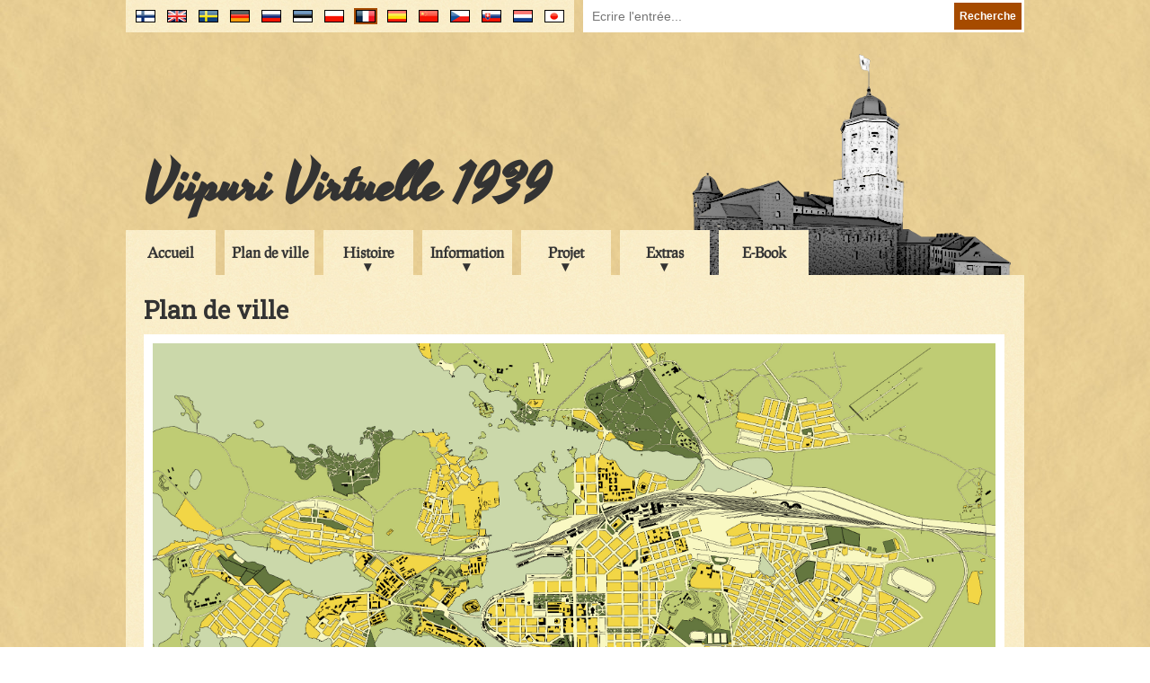

--- FILE ---
content_type: text/html; charset=UTF-8
request_url: https://virtuaaliviipuri.fi/fr/map
body_size: 16520
content:
<!doctype html>
<head>
    <link href="https://fonts.googleapis.com/css?family=Roboto+Slab&display=swap" rel="stylesheet">
    <meta charset="utf-8"/>
    <title>
        Viipuri Virtuelle - Plan de ville
    </title>
    <link href="/css/style_2017-08-22.css" rel="stylesheet" type="text/css"/>
        <script type="text/javascript" src="/js/jquery-1.9.0.min.js"></script>
    <script type="text/javascript" src="/js/common.js"></script>
    <script>
        (function (i, s, o, g, r, a, m) {
            i['GoogleAnalyticsObject'] = r;
            i[r] = i[r] || function () {
                (i[r].q = i[r].q || []).push(arguments)
            }, i[r].l = 1 * new Date();
            a = s.createElement(o),
                m = s.getElementsByTagName(o)[0];
            a.async = 1;
            a.src = g;
            m.parentNode.insertBefore(a, m)
        })(window, document, 'script', '//www.google-analytics.com/analytics.js', 'ga');

        ga('create', 'UA-59739605-1', 'auto');
        ga('send', 'pageview');
    </script>
                        <script type="text/javascript" src="/js/map_data/map_data_fr.js"></script>
                    <script type="text/javascript" src="/js/map_2017-09-19.js"></script>
            </head>
<body>
<div class="clear-both"></div>
<div id="banner-container">
    <div id="flags-container">
        <div id="flags">
            <div id="search">
                <form method="post" action="/fr/search">
                    <input type="hidden" name="_token" value="Tx8w4QdtfDm2HpfhzNiBFDknP9gAygJinRSFwmzR">                    <input type="text" name="search_term" placeholder="Ecrire l&#039;entrée..."/>
                    <input type="submit" value="Recherche"/>
                </form>
            </div>
            <ul>
                                    <li>
                        <a title="Japanese" href="/jp/map">
                            <img
                                                                class="language-flag"
                                                                src="/img/flags/jp.png" alt="jp"/>
                        </a>
                    </li>
                                    <li>
                        <a title="Nederlands" href="/nl/map">
                            <img
                                                                class="language-flag"
                                                                src="/img/flags/nl.png" alt="nl"/>
                        </a>
                    </li>
                                    <li>
                        <a title="Slovenčina" href="/sk/map">
                            <img
                                                                class="language-flag"
                                                                src="/img/flags/sk.png" alt="sk"/>
                        </a>
                    </li>
                                    <li>
                        <a title="Čeština" href="/cs/map">
                            <img
                                                                class="language-flag"
                                                                src="/img/flags/cs.png" alt="cs"/>
                        </a>
                    </li>
                                    <li>
                        <a title="中文" href="/cn/map">
                            <img
                                                                class="language-flag"
                                                                src="/img/flags/cn.png" alt="cn"/>
                        </a>
                    </li>
                                    <li>
                        <a title="En Español" href="/es/map">
                            <img
                                                                class="language-flag"
                                                                src="/img/flags/es.png" alt="es"/>
                        </a>
                    </li>
                                    <li>
                        <a title="En Français" href="/fr/map">
                            <img
                                                                id="active-language-flag"
                                                                src="/img/flags/fr.png" alt="fr"/>
                        </a>
                    </li>
                                    <li>
                        <a title="Po Polsku" href="/pl/map">
                            <img
                                                                class="language-flag"
                                                                src="/img/flags/pl.png" alt="pl"/>
                        </a>
                    </li>
                                    <li>
                        <a title="Eesti keeles" href="/ee/map">
                            <img
                                                                class="language-flag"
                                                                src="/img/flags/ee.png" alt="ee"/>
                        </a>
                    </li>
                                    <li>
                        <a title="по-русски" href="/ru/map">
                            <img
                                                                class="language-flag"
                                                                src="/img/flags/ru.png" alt="ru"/>
                        </a>
                    </li>
                                    <li>
                        <a title="Deutsch" href="/de/map">
                            <img
                                                                class="language-flag"
                                                                src="/img/flags/de.png" alt="de"/>
                        </a>
                    </li>
                                    <li>
                        <a title="På Svenska" href="/se/map">
                            <img
                                                                class="language-flag"
                                                                src="/img/flags/se.png" alt="se"/>
                        </a>
                    </li>
                                    <li>
                        <a title="In English" href="/en/map">
                            <img
                                                                class="language-flag"
                                                                src="/img/flags/en.png" alt="en"/>
                        </a>
                    </li>
                                    <li>
                        <a title="Suomeksi" href="/fi/map">
                            <img
                                                                class="language-flag"
                                                                src="/img/flags/fi.png" alt="fi"/>
                        </a>
                    </li>
                            </ul>
        </div>
    </div>
    <div id="banner">
        <h1 id="banner-title"><a href="/fr">Viipuri Virtuelle 1939</a></h1>
    </div>
    <div id="menu-container">
        <ul id="menu">
                                                <li class="menu-item"><a href="/fr">Accueil</a></li>
                                                                <li class="menu-item"><a href="/fr/map">Plan de ville</a></li>
                                                                <li class="sub-menu-trigger">
                        <span>Histoire</span>
                        <ul class="sub-menu">
                                                            <li><a href="/fr/history">Brève histoire</a></li>
                                                            <li><a href="/fr/presentations">Historical presentations</a></li>
                                                            <li><a href="/fr/maps">Old maps</a></li>
                                                    </ul>
                    </li>
                                                                <li class="sub-menu-trigger">
                        <span>Information</span>
                        <ul class="sub-menu">
                                                            <li><a href="/fr/sights">Monuments historiques</a></li>
                                                            <li><a href="/fr/district">Quartiers</a></li>
                                                            <li><a href="/fr/buildings">Bâtiments</a></li>
                                                            <li><a href="/fr/businesses">Entreprises</a></li>
                                                            <li><a href="/fr/citizens">Citizens</a></li>
                                                            <li><a href="/fr/architect">Architectes</a></li>
                                                    </ul>
                    </li>
                                                                <li class="sub-menu-trigger">
                        <span>Projet</span>
                        <ul class="sub-menu">
                                                            <li><a href="/fr/project">Description</a></li>
                                                            <li><a href="/fr/credits">Credits</a></li>
                                                            <li><a href="/fr/partners">Partenaires</a></li>
                                                            <li><a href="/fr/contact">Coordonnées</a></li>
                                                            <li><a href="/fr/links">Liens</a></li>
                                                    </ul>
                    </li>
                                                                <li class="sub-menu-trigger">
                        <span>Extras</span>
                        <ul class="sub-menu">
                                                            <li><a href="/fr/stories">Histoires</a></li>
                                                            <li><a href="/fr/books">Livres</a></li>
                                                            <li><a href="/fr/scalemodelvideo">Vidéo de la maquette</a></li>
                                                            <li><a href="/fr/letter">La lettre de Viipuri</a></li>
                                                            <li><a href="/files/pdf/viipurin_puhelinluettelo.pdf">Annuaire</a></li>
                                                    </ul>
                    </li>
                                                                <li class="menu-item"><a href="/fr/ebook">E-Book</a></li>
                                    </ul>
    </div>
</div>
<div class="clear-both">
</div>
<div id="contents-container">
    <div id="contents">
        
    <h1>Plan de ville</h1>
    <div id="map-container">
        <canvas id="map" width="938" height="458"></canvas>
        <div id="ajax-loader"></div>
        <div id="map-buttons">
            <div id="map-button-full-screen"></div>
            <div id="map-button-zoom-in"></div>
            <div id="map-button-zoom-out"></div>
            <div id="map-buttons-arrows">
                <div id="map-button-move-north"></div>
                <div id="map-button-move-south"></div>
                <div id="map-button-move-east"></div>
                <div id="map-button-move-west"></div>
            </div>
            <div id="map-button-markers-menu"></div>
            <div id="map-button-settings"></div>
        </div>
        <div id="map-target-info">
            <div id="block-name"></div>
        </div>
        <div id="map-streets"></div>
        <div id="map-legend">
            <div id="map-legend-2005">2005</div>
            <div id="map-legend-2006">2006</div>
            <div id="map-legend-2007">2007</div>
            <div id="map-legend-2008">2008</div>
            <div id="map-legend-2009">2009</div>
            <div id="map-legend-2010">2010</div>
            <div id="map-legend-2011">2011</div>
            <div id="map-legend-2012">2012</div>
            <div id="map-legend-2013">2013</div>
            <div id="map-legend-2014">2014</div>
            <div id="map-legend-2015">2015</div>
            <div id="map-legend-2016">2016</div>
            <div id="map-legend-2017">2017</div>
            <div id="map-legend-2018">2018</div>
            <div id="map-legend-2019">2019</div>
            <div id="map-legend-2020">2020</div>
	    <div id="map-legend-2021">2021</div>
	    <div id="map-legend-2022">2022</div>
        </div>
        <div id="map-scale">
            <div id="map-scale-line"></div>
            <div id="map-scale-distance"></div>
        </div>
        <div id="map-compass">
        </div>
        <div id="map-mask">
        </div>
        <div id="map-settings">
            <div id="map-settings-title" class="map-menu-title">
                Settings
            </div>
            <div class="map-settings-submenu">
                <div class="map-settings-submenu-title">
                    Mode
                    <span class="map-settings-submenu-arrow">▼</span>
                </div>
                <div id="map-settings-mode-default" class="map-settings-submenu-item">
                    Default
                </div>
                <div id="map-settings-mode-original" class="map-settings-submenu-item">
                    Original
                </div>
                <div id="map-settings-mode-modeling-map" class="map-settings-submenu-item">
                    Modeling map
                </div>
            </div>
            <div id="map-settings-scale-toggle" class="map-settings-item">
                Scale<span class="map-settings-toggle-status">OFF</span>
            </div>
            <div id="map-settings-compass-toggle" class="map-settings-item">
                Compass<span class="map-settings-toggle-status">OFF</span>
            </div>
        </div>
        <div id="map-markers">
            <div id="map-markers-title" class="map-menu-title">
                Markers
            </div>
            <div id="map-markers-sights" class="map-markers-item">
                Monuments historiques
            </div>
            <div id="map-markers-panoramas" class="map-markers-item">
                Panoramas
            </div>
            <div id="map-markers-lankinenstories" class="map-markers-item">
                Lankinen stories
            </div>
            <div id="map-markers-taxistops" class="map-markers-item">
                Taxi ranks
            </div>
            <div id="map-markers-hide" class="map-markers-item">
                None
            </div>
        </div>
    </div>
    <div id="map-instructions">
        <h2>Conseil</h2>
<p>
Vous pouvez visiter le quartier souhaité en le cliquant sur la carte. Quand la souris est placée sur le quartier, les noms du quartier et des rues entourantes se voient en bas de la carte. Vous pouvez agrandir ou réduire la carte avec le rouleau de la souris, en double-cliquant ou avec des icônes d’en bas de la carte. Vous pouvez déplacer la carte en la trainant  avec la touche droite ou gauche de la souris, ou avec des icônes d’en bas de la carte. La légende des icônes se trouvent ci-dessous.
</p>
<h3>Icons</h3>
<ul id="map-icons">
	<li id="map-icons-markers">
                Hides/shows the pins which stand for the attractions on the map.
	</li>
	<li id="map-icons-arrows">
		Drags the map to a new location (includes four smaller buttons).
	</li>
	<li id="map-icons-zoom-out">
		Zooms the map out.
	</li>
	<li id="map-icons-zoom-in">
		Zooms the map in.
	</li>
	<li id="map-icons-full-screen">
		Enters/exits the full screen display.
	</li>
</ul>
    </div>

    </div>
</div>
<div id="footer-container">
    <div id="footer">
        <div id="copyright">&copy; Viipuri Virtuelle 30.11.2006</div>
        <div id="updated">
            Mis à jour le 2.9.2022
            <span id="update-log"><a href="/fr/updates"><br/>Liste des modifications</a></span>
        </div>
        <a id="facebook-page" href="https://www.facebook.com/VirtuaaliViipuri-138906319498058/"><span
                id="facebook-logo"></span></a>
        <a id="tamk-page" href="http://www.tamk.fi/"><span id="tamk-logo"></span></a>
    </div>
</div>
</body>
</html>


--- FILE ---
content_type: application/javascript
request_url: https://virtuaaliviipuri.fi/js/map_data/map_data_fr.js
body_size: 76984
content:
var data = {markers:{sights:[[1420,558],[1293,586],[1251,630],[1271,791],[1154,796],[1378,800],[1186,809],[980,810],[1349,820],[1241,852],[1079,854],[1178,896],[1152,900],[1254,914]],taxistops:[[1035,840],[1165,790],[1212,856],[1249,742],[1294,777],[1295,611],[1358,649],[1368, 751],[1442, 832],[1527,730],[1738,690]],panoramas:[[1301.5,600.5],[1310,622],[1406.5,672.5],[1379.5,691.5],[1379.5,691.5],[1377.5,739],[1269.5,746],[1269.5,746],[1227.5,747],[1227.5,747],[1227.5,747],[1186,747.5],[1186,747.5],[1154.5,766],[1555.5,776.5],[1269.5,783],[1415.5,783.5],[1188,829],[1220.5,853.5],[1072.5,856],[1047,876.5],[1073,879.5],[1073,879.5],[1073,879.5],[1253.5,914],[1611,958.5],[1569.5,988],[1493.5,1018.5]],lankinenstories:[[1248,633],[1466,660],[1429.5,681],[1377.5,739],[1377.5,739],[1377.5,739],[1154.5,766],[1096.5,788.5],[1096.5,788.5],[1154.5,796],[1154.5,796],[977.5,810],[1067,819.5],[1098,820],[1098,820],[1039.5,821],[1039.5,821],[1039.5,821],[1188,829],[1220.5,853.5],[1072.5,856],[1109.5,879],[1163,880],[1380,890],[1693,891],[1693,891],[941.5,893.5],[1181.5,904.5],[1155,906.5],[1155,906.5],[1253.5,914],[1253.5,914],[1542.5,950.5]],},areas:[[['Quartier de Havi',0,'/fr/district/1'],[1390,934,1718,1141],[1645,934,1678,960,1696,981,1718,1056,1693,1068,1666,1089,1643,1107,1625,1121,1601,1131,1588,1134,1587,1141,1582,1141,1582,1134,1565,1133,1408,1076,1400,1070,1390,1067,1441,1013,1459,1011,1454,1027,1482,1037,1549,1013,1596,985,1622,962,1645,934],[1583,886,1678,960,1696,981,1718,1056,1693,1068,1666,1089,1643,1107,1625,1121,1601,1131,1588,1134,1587,1141,1582,1141,1582,1134,1565,1133,1408,1076,1400,1070,1390,1067,1441,1013,1441,983,1510,933,1532,894,1580,895,1583,886]],[['Quartier de Huhtiala',0,'/fr/district/3'],[2012,1048,2585,1264],[2012,1132,2013,1123,2084,1121,2225,1106,2264,1092,2301,1069,2317,1048,2501,1091,2585,1137,2585,1264,2302,1264,2289,1251,2259,1243,2249,1235,2254,1212,2235,1189,2161,1188,2130,1165,2105,1184,2088,1182,2070,1137,2030,1132,2012,1132],[2012,1132,2013,1123,2084,1121,2225,1106,2264,1092,2301,1069,2317,1048,2501,1091,2585,1137,2585,1264,2302,1264,2289,1251,2259,1243,2250,1235,2251,1223,2257,1214,2252,1209,2246,1206,2242,1200,2240,1193,2234,1188,2227,1188,2222,1186,2195,1188,2188,1185,2184,1185,2181,1188,2177,1188,2171,1185,2164,1188,2157,1186,2154,1179,2150,1175,2135,1169,2129,1165,2115,1171,2113,1178,2112,1180,2107,1181,2104,1184,2100,1184,2097,1181,2095,1178,2093,1181,2089,1181,2087,1179,2087,1171,2087,1160,2086,1157,2083,1157,2082,1155,2081,1145,2078,1142,2074,1140,2068,1136,2062,1138,2049,1138,2030,1132,2012,1132]],[['Quartier de Imatra',0,'/fr/district/4'],[809,0,1683,365],[809,0,1468,0,1665,290,1681,330,1683,365,1669,350,1636,352,1580,332,1543,331,1466,147,1117,188,1094,149,1041,148,1021,132,968,70,942,68,920,98,850,53,809,0],[809,0,1468,0,1666,290,1673,307,1681,329,1684,347,1683,364,1678,362,1677,358,1669,350,1637,352,1622,343,1604,343,1593,340,1580,332,1556,332,1547,329,1538,333,1532,332,1524,329,1513,329,1485,330,1474,327,1464,320,1455,309,1441,299,1430,297,1421,291,1407,294,1402,301,1369,292,1363,283,1367,270,1361,266,1355,266,1353,271,1335,271,1330,267,1319,267,1319,265,1296,262,1296,260,1272,253,1261,247,1260,243,1249,237,1243,238,1233,234,1228,255,1222,253,1227,236,1222,239,1217,238,1215,235,1219,233,1219,230,1214,228,1207,224,1198,224,1192,226,1189,229,1182,230,1179,232,1181,234,1180,240,1178,240,1175,236,1166,237,1165,240,1174,247,1171,251,1160,250,1153,243,1138,240,1126,240,1113,233,1098,210,1098,208,1115,210,1118,207,1116,185,1113,180,1106,175,1105,169,1113,167,1109,162,1103,162,1097,157,1096,155,1099,154,1098,152,1093,148,1069,148,1061,145,1050,145,1041,148,1040,148,1021,132,1015,118,1014,114,1023,102,1023,97,1018,93,998,92,994,96,988,104,986,103,990,96,990,93,986,90,971,72,961,67,947,67,939,70,928,84,922,88,920,97,919,99,910,91,911,85,909,83,893,83,882,70,877,69,870,70,849,53,858,52,858,48,845,47,834,41,827,34,815,11,809,0,1468]],[['Quartier de Kangasranta',0,'/fr/district/5'],[1865,843,2264,1123],[2016,843,2225,1054,2235,1045,2249,1061,2250,1067,2245,1072,2264,1092,2225,1106,2084,1121,2012,1123,1976,1123,1940,1116,1865,1077,1872,1063,1878,1068,1892,1054,1938,915,2016,843],[2016,843,2225,1054,2235,1045,2249,1061,2250,1067,2245,1072,2264,1092,2225,1106,2084,1121,2012,1123,1976,1123,1940,1116,1865,1077,1872,1063,1878,1068,1892,1054,1938,915,2016,843]],[['Quartier de Karjala',0,'/fr/district/6'],[1516,0,2585,538],[2585,0,1931,0,1912,31,1844,79,1818,83,1776,80,1730,109,1695,116,1647,103,1600,58,1558,57,1516,73,1666,290,1730,352,1776,377,1779,367,1831,352,1878,353,1899,377,1901,401,1891,413,1878,415,1935,437,2068,443,2311,530,2360,538,2369,424,2493,298,2585,271,2585,0],[2585,0,1931,0,1924,12,1913,31,1897,43,1843,77,1818,81,1779,79,1772,80,1729,107,1704,113,1677,114,1648,102,1618,78,1608,61,1599,55,1584,52,1557,55,1515,72,1665,289,1709,333,1726,350,1753,367,1776,377,1778,368,1782,364,1839,351,1872,352,1886,357,1894,368,1902,385,1901,401,1897,407,1888,414,1877,415,1935,437,2070,444,2310,530,2361,538,2369,423,2493,297,2585,271,2585,0]],[['Quartier de Kelkkala',0,'/fr/district/7'],[2017,672,2248,988],[2083,672,2069,748,2017,843,2160,988,2182,967,2223,851,2222,754,2231,753,2248,674,2219,677,2083,672],[2083,672,2069,748,2017,843,2160,988,2182,967,2223,851,2222,754,2231,753,2248,674,2219,677,2083,672]],[['Quartier de Kiesilä, Räikkölä',0,'/fr/district/8'],[2160,577,2585,1136],[2249,673,2473,640,2456,618,2430,596,2389,577,2585,592,2585,1136,2502,1090,2317,1048,2300,1069,2264,1092,2245,1072,2250,1067,2249,1061,2235,1045,2225,1054,2160,988,2183,967,2224,850,2222,754,2231,753,2249,673],[2249,673,2473,640,2456,618,2430,596,2389,577,2585,592,2585,1136,2502,1090,2317,1048,2300,1069,2264,1092,2245,1072,2250,1067,2249,1061,2235,1045,2225,1054,2160,988,2183,967,2224,850,2222,754,2231,753,2249,673]],[['Quartier de Käremäki',0,'/fr/district/10'],[1591,1046,2012,1254],[1591,1133,1601,1131,1625,1121,1693,1068,1719,1056,1736,1050,1762,1046,1792,1047,1824,1056,1940,1117,1967,1123,2012,1124,2012,1132,1993,1132,1968,1145,1957,1176,1939,1202,1943,1236,1937,1238,1936,1247,1918,1246,1916,1254,1894,1253,1862,1229,1860,1202,1872,1184,1866,1183,1869,1156,1863,1152,1844,1168,1815,1171,1795,1163,1783,1122,1753,1099,1725,1100,1723,1122,1669,1119,1648,1129,1644,1127,1648,1118,1644,1115,1631,1123,1604,1133,1591,1133],[1592,1133,1601,1131,1625,1121,1693,1068,1719,1056,1736,1050,1762,1046,1792,1047,1824,1056,1940,1117,1976,1124,2012,1124,2012,1132,1992,1132,1981,1137,1969,1144,1964,1153,1960,1169,1953,1186,1944,1196,1940,1203,1940,1216,1944,1236,1937,1238,1936,1240,1936,1245,1934,1247,1922,1246,1917,1248,1916,1252,1912,1254,1901,1253,1892,1252,1875,1241,1863,1228,1860,1202,1863,1198,1873,1184,1867,1182,1868,1155,1864,1152,1846,1166,1842,1168,1834,1167,1816,1171,1810,1169,1807,1166,1802,1167,1800,1171,1798,1171,1799,1166,1793,1161,1787,1143,1784,1122,1752,1100,1732,1098,1725,1101,1722,1123,1671,1118,1647,1129,1645,1126,1648,1119,1648,1117,1644,1114,1623,1126,1610,1131,1599,1133,1592,1133]],[['Quartier de Lepola',0,'/fr/district/11'],[1876,660,2082,839],[1876,663,2016,660,2082,673,2069,748,2018,839,1876,663],[1876,663,2016,660,2082,673,2069,748,2018,839,1876,663]],[['Quartier de Maaskola',0,'/fr/district/12'],[2361,272,2585,559],[2585,559,2361,538,2369,424,2493,299,2585,272,2585,559],[2585,559,2361,538,2369,424,2493,299,2585,272,2585,559]],[['Monrepos park',0,'/fr/district/13'],[406,253,742,468],[406,324,421,366,454,416,476,416,517,383,553,450,596,468,691,419,699,329,742,296,731,265,666,253,635,298,537,312,481,307,465,349,411,325,406,324],[413,328,411,333,425,345,421,368,437,369,441,376,440,383,436,394,443,401,455,416,461,418,473,418,500,394,496,378,498,373,501,371,508,372,535,383,535,396,537,408,544,418,553,442,554,452,596,470,597,464,627,459,647,449,649,440,669,434,692,420,697,395,698,363,697,340,700,324,712,312,744,294,736,291,733,286,735,284,736,274,731,269,723,267,722,271,706,272,701,269,700,265,694,265,692,267,679,269,677,266,680,262,683,255,679,255,673,257,671,259,667,260,664,258,657,260,660,263,666,264,670,263,674,266,675,270,674,273,672,269,670,267,659,267,646,274,645,278,648,282,649,289,645,291,641,289,637,289,637,298,635,301,635,310,637,311,638,308,643,308,643,299,646,293,650,292,660,292,665,291,666,295,671,299,680,326,671,350,655,352,647,355,636,362,628,361,625,358,621,350,623,342,621,341,619,343,619,345,606,343,602,343,598,343,594,347,586,347,579,350,575,347,575,342,578,341,577,338,572,338,570,344,566,342,564,339,554,334,553,329,548,325,550,321,549,315,540,314,536,318,538,324,532,328,532,332,540,344,539,348,533,353,525,353,519,348,517,340,520,336,521,329,518,326,500,315,491,310,483,310,479,314,477,319,478,323,497,341,503,342,513,342,517,349,516,351,506,351,489,363,483,361,474,352,467,352,464,350,437,349,433,346,425,336,419,332,413,328]],[['Quartier de Neitsytniemi',0,'/fr/district/14'],[469,751,688,963],[660,751,661,848,684,914,688,954,675,950,657,963,610,954,606,963,586,952,586,941,566,928,549,936,549,914,538,905,518,913,481,904,469,869,478,844,515,795,515,784,498,779,500,775,520,780,572,766,625,764,640,755,660,751],[660,751,661,848,684,914,680,923,689,949,685,954,685,958,682,957,682,953,673,950,662,960,651,964,643,963,626,956,624,958,611,954,606,964,603,963,603,959,587,952,589,947,587,945,587,941,581,947,578,945,583,937,573,932,570,932,568,929,559,929,554,931,555,938,554,940,549,935,549,930,547,927,550,919,550,914,543,905,537,905,533,908,527,909,522,914,516,914,514,910,494,904,489,906,480,903,477,900,469,885,469,867,476,855,474,853,479,848,476,845,500,825,501,818,510,807,514,795,523,792,525,787,511,782,509,787,505,786,504,781,499,779,500,775,520,781,573,766,625,764,640,755,660,751]],[['Quartier de Pappilanniemi',0,'/fr/district/15'],[1470,1206,1867,1264],[1471,1264,1867,1264,1838,1240,1815,1221,1750,1217,1717,1222,1704,1232,1681,1232,1613,1206,1555,1214,1549,1223,1528,1226,1504,1208,1485,1228,1471,1254,1470,1264,1471,1264],[1471,1264,1867,1264,1862,1258,1850,1252,1844,1247,1838,1240,1825,1233,1817,1222,1795,1217,1751,1216,1741,1222,1721,1222,1714,1224,1707,1231,1697,1232,1676,1230,1622,1212,1615,1206,1610,1206,1604,1213,1582,1212,1578,1213,1579,1217,1577,1219,1572,1219,1557,1213,1554,1214,1553,1217,1554,1220,1554,1222,1541,1227,1530,1227,1520,1222,1514,1216,1510,1210,1504,1209,1497,1213,1487,1225,1484,1233,1472,1254,1471,1264]],[['Quartier de Papula',0,'/fr/district/16'],[],[],[]],[['Quartier de Hiekka',0,'/fr/district/2'],[677,425,1063,654],[731,570,827,618,893,643,965,654,1060,639,1060,636,1027,644,1032,594,1021,593,1021,571,1004,570,1007,514,1029,511,1063,495,1059,425,1001,435,976,449,966,435,944,435,905,468,819,449,809,446,764,456,726,486,703,509,678,530,677,541,731,570],[731,570,828,618,860,632,895,644,933,653,967,653,1058,639,1058,637,1027,644,1024,643,1024,639,1028,637,1029,632,1025,632,1023,630,1023,628,1026,628,1027,626,1029,610,1032,610,1032,594,1018,593,1018,588,1020,588,1020,571,1004,570,1008,514,1029,511,1030,502,1032,502,1034,505,1049,503,1062,495,1059,425,1025,425,1014,432,1000,435,985,449,975,450,975,445,973,443,968,442,966,434,943,435,934,448,923,457,905,466,819,449,808,446,790,449,770,454,751,464,731,480,710,503,703,509,694,514,688,518,680,527,678,530,677,534,677,541,677,542,731,570]],[['Quartier de Pikiruukki',0,'/fr/district/17'],[628,269,1025,511],[837,452,905,465,942,434,966,433,976,448,999,435,1000,401,993,385,966,371,1013,356,1025,345,1025,333,992,317,970,352,972,361,964,369,957,349,908,341,896,298,912,290,900,275,810,277,803,269,796,270,795,279,777,287,770,295,745,294,713,314,702,325,698,396,692,420,673,433,650,440,647,449,628,458,673,499,689,511,700,508,740,468,764,452,807,443,837,452],[837,452,905,466,922,457,934,448,943,435,966,435,968,441,973,442,975,445,976,450,985,450,1000,435,998,432,1003,427,1003,424,997,418,1000,412,1000,401,995,394,992,385,984,382,980,387,976,387,976,384,971,384,966,377,966,371,976,361,1013,356,1024,347,1025,333,1022,326,1016,326,1011,322,1001,317,993,317,989,320,990,327,987,329,981,332,977,343,975,346,970,351,969,358,972,361,965,370,958,370,958,365,959,365,957,358,958,350,938,349,937,347,930,345,923,347,920,344,911,344,907,341,908,338,908,333,906,324,898,316,897,310,895,308,898,303,897,299,898,297,902,295,907,295,910,293,910,288,906,286,904,281,903,276,901,275,888,277,886,273,883,273,883,278,871,284,867,283,865,276,862,273,816,276,814,277,810,277,807,272,802,268,799,268,797,271,797,277,793,280,778,285,770,294,767,295,744,294,729,302,712,312,701,323,698,339,698,361,698,395,693,420,669,435,650,440,647,449,627,458,653,482,678,504,687,511,692,511,701,508,715,493,733,475,748,463,766,452,788,446,809,444,837,452]],[['Quartier de Pyöräsuo',0,'/fr/district/18'],[1651,543,2063,662],[1651,637,1658,594,1676,598,1684,596,1734,611,1739,581,1750,579,1807,543,2058,558,2063,597,2010,610,2019,637,2016,659,1876,662,1651,637],[1651,637,1658,594,1676,598,1750,579,1807,543,2058,558,2063,597,2010,610,2019,637,2016,659,1876,662,1651,637]],[['Quartier de Ristimäki',0,'/fr/district/19'],[2011,558,2472,677],[2059,558,2388,577,2430,597,2456,619,2472,640,2219,677,2082,672,2016,659,2019,637,2011,610,2063,597,2059,558],[2059,558,2388,577,2430,597,2456,619,2472,640,2219,677,2082,672,2016,659,2019,637,2011,610,2063,597,2059,558]],[['Quartier de Saunalahti',0,'/fr/district/20'],[198,476,827,733],[198,601,285,567,390,507,450,480,504,476,561,487,827,618,719,671,674,733,654,724,621,690,613,653,594,641,499,666,488,675,416,634,394,638,374,636,362,627,305,623,267,605,249,604,241,594,201,605,198,601],[198,601,286,567,428,484,492,476,524,477,562,487,827,618,720,671,674,733,655,724,644,715,635,716,634,713,639,711,630,701,629,697,621,690,619,678,614,674,615,659,611,652,606,653,604,652,606,649,601,644,592,641,584,642,572,649,535,657,534,660,527,662,526,660,519,661,521,666,512,668,510,662,501,666,500,665,489,673,483,674,481,672,465,668,450,660,416,634,407,633,397,635,394,638,385,635,373,636,366,628,342,627,339,624,315,623,298,619,266,604,251,605,249,599,241,594,200,605,198,601]],[['Quartier de Siikaniemi',0,'/fr/district/21'],[660,618,962,913],[684,913,661,847,660,750,674,733,720,671,827,618,860,632,895,644,933,652,962,654,734,740,717,782,734,877,684,913],[684,913,661,847,660,751,667,748,674,739,677,735,675,734,674,732,720,671,827,618,858,631,893,643,933,653,969,653,1026,645,1026,648,1024,650,1025,654,1023,659,1024,673,1020,682,1020,687,1020,694,1007,715,1006,719,1007,725,1011,740,1012,746,1009,750,1009,746,1006,744,1005,748,1002,748,996,743,989,743,990,746,987,748,978,751,971,751,971,753,965,753,957,765,951,767,947,768,941,773,940,777,935,777,931,778,925,785,926,788,907,811,902,819,912,821,906,840,914,845,917,845,986,899,994,900,1000,903,1004,909,1013,919,1016,919,1019,923,1034,965,1045,977,1054,980,1059,986,1074,991,1082,989,1088,994,1098,1003,1099,1009,1096,1009,1094,1015,1090,1019,1081,1018,1080,1021,1060,1014,1061,1011,1015,1001,997,1001,991,995,991,993,982,990,971,982,968,976,963,976,960,978,956,985,948,981,952,975,948,939,940,927,924,921,922,923,904,916,902,917,901,920,897,916,890,914,884,911,882,908,863,903,849,895,834,897,826,896,824,901,803,899,792,889,774,884,750,874,746,877,738,879,726,875,715,873,706,876,702,878,698,878,696,880,698,884,701,886,704,886,704,887,700,890,694,895,684,913]],[['Quartier de Sorvali',0,'/fr/district/22'],[13,595,498,974],[132,595,174,606,218,617,240,620,262,652,310,670,345,685,356,708,418,726,498,774,497,778,473,781,427,768,402,783,408,820,421,830,383,926,366,943,311,947,274,906,240,902,225,935,207,935,192,889,165,870,145,875,140,897,114,916,121,941,81,949,27,974,18,926,81,883,49,776,28,775,54,706,13,663,19,637,67,604,130,606,132,595],[0,666,0,663,12,660,12,656,0,656,0,652,12,652,20,638,50,622,57,613,66,613,67,605,73,609,77,607,78,610,101,609,101,611,130,607,131,600,134,595,167,603,169,598,172,599,171,604,175,607,194,602,196,607,182,612,198,619,202,617,218,617,222,624,225,624,225,620,228,618,232,617,240,621,246,635,256,643,260,650,291,672,312,670,319,676,345,685,348,695,358,710,370,713,403,728,412,729,418,725,428,743,455,754,464,762,478,767,486,766,492,772,499,775,498,779,495,778,493,781,475,777,473,783,461,779,464,772,459,768,456,768,454,771,449,773,432,769,417,770,409,774,399,786,403,795,403,800,406,805,405,809,400,815,400,820,405,825,408,822,421,831,416,837,415,842,413,845,408,845,407,854,411,855,410,859,406,860,400,867,397,880,395,882,391,882,388,887,388,889,391,893,390,898,386,907,384,919,381,928,369,943,361,944,354,948,338,951,320,950,305,944,287,928,274,907,250,899,244,899,240,902,232,901,231,905,226,902,217,905,214,912,226,927,224,931,227,934,226,936,224,935,208,936,208,932,209,930,205,922,210,911,212,911,216,903,212,902,200,905,198,901,197,896,179,879,167,870,145,874,143,876,146,881,144,884,130,885,140,893,140,897,133,905,127,905,116,898,115,899,114,914,112,920,109,922,106,920,106,926,110,928,113,933,118,933,123,939,122,942,109,941,108,939,108,933,105,931,99,931,98,935,93,939,89,945,82,950,80,955,79,963,76,963,76,952,70,952,60,959,54,962,47,962,42,962,35,969,31,974,25,974,22,968,22,958,29,958,28,953,23,948,20,947,17,953,13,953,13,947,19,938,20,924,43,911,56,901,61,892,71,891,77,894,82,892,80,884,86,861,81,848,73,841,73,837,58,814,52,780,46,775,41,775,35,779,33,779,19,768,20,764,32,771,35,768,36,759,50,746,54,723,51,719,55,715,55,707,46,688,41,686,26,669,12,663,0,666]],[['Quartier de Talikkala',0,'/fr/district/23'],[1659,639,2018,914],[1664,639,1876,663,2018,839,1938,914,1881,901,1765,794,1774,754,1782,712,1721,675,1659,663,1664,639],[1664,639,1876,663,2018,839,1938,914,1881,901,1765,794,1747,762,1741,699,1721,675,1659,663,1664,639]],[['Quartier de Tammisuo',0,'/fr/district/24'],[1468,0,1930,116],[1468,0,1515,72,1556,56,1592,52,1604,57,1629,86,1679,116,1723,109,1773,79,1832,80,1871,62,1911,32,1930,0,1468,0],[1468,0,1515,72,1557,55,1584,52,1599,54,1608,61,1619,78,1649,101,1677,113,1704,113,1729,107,1756,90,1772,79,1779,78,1818,81,1843,77,1870,61,1898,42,1912,31,1924,12,1930,0,1468,0]],[['Quartier de Tienhaara',0,'/fr/district/25'],[],[],[]],[['Quartier de Uuras, Ravansaari',0,'/fr/district/26'],[],[],[]],[['Gare de triage de VR (Société des Chemins de Fer Finlandais)',0,'/fr/district/27'],[1097,294,2585,658],[2585,591,1807,541,1750,578,1698,591,1676,527,1658,472,1567,469,1517,480,1430,528,1398,558,1337,576,1317,592,1326,579,1315,552,1263,577,1268,594,1254,603,1233,607,1198,630,1200,634,1172,644,1171,641,1111,658,1109,653,1168,636,1168,628,1103,638,1097,617,1192,594,1226,552,1286,532,1365,526,1456,489,1512,469,1584,455,1647,431,1680,382,1686,352,1679,318,1669,294,1716,343,1748,365,1777,377,1813,392,1811,398,1774,383,1768,388,1741,387,1706,356,1694,356,1692,382,1675,420,1667,428,1695,454,1725,457,1735,444,1767,457,1865,417,1811,398,1814,393,1935,437,2069,444,2310,531,2585,559,2585,591],[2585,590,1807,542,1750,578,1696,592,1677,527,1483,577,1474,545,1448,549,1427,531,1399,559,1337,575,1312,597,1281,614,1284,618,1271,618,1271,605,1265,597,1254,604,1233,607,1196,633,1197,637,1173,646,1171,641,1111,657,1109,653,1169,636,1171,632,1170,629,1166,628,1105,638,1104,634,1096,636,1093,633,1090,633,1088,631,1089,627,1099,626,1101,623,1099,616,1113,611,1121,611,1131,616,1137,616,1147,610,1163,609,1171,605,1176,605,1200,586,1211,579,1218,560,1226,553,1290,531,1365,527,1468,485,1529,465,1575,455,1606,452,1633,439,1659,419,1675,393,1683,369,1685,350,1681,327,1678,316,1672,302,1667,291,1692,316,1718,343,1741,360,1771,375,1777,377,1773,384,1768,388,1749,388,1734,382,1721,371,1709,358,1703,355,1692,357,1691,362,1690,365,1687,366,1687,368,1691,370,1693,374,1690,390,1678,413,1667,428,1655,441,1652,448,1651,451,1654,452,1658,450,1665,442,1671,437,1677,436,1683,441,1693,453,1705,456,1723,456,1728,453,1732,447,1737,445,1745,448,1762,456,1774,457,1796,447,1835,428,1852,420,1866,418,1774,384,1777,378,1934,437,2071,444,2310,530,2585,560]],[['Quartier de Kolikkoinmäki',0,'/fr/district/9'],[1647,794,1937,1077],[1765,794,1881,901,1937,914,1892,1054,1878,1068,1872,1063,1865,1077,1824,1056,1792,1047,1762,1046,1736,1050,1719,1056,1696,981,1679,960,1647,937,1656,926,1779,926,1765,794],[1765,794,1881,901,1937,914,1892,1054,1878,1068,1872,1063,1865,1077,1824,1056,1792,1047,1762,1046,1736,1050,1719,1056,1696,981,1679,960,1647,937,1656,926,1779,926,1765,794]],[['Quartier de Linnoitus (Citadelle)',0,'/fr/district/28'],[],[],[]],[['Quartier de Pantsarlahti',0,'/fr/district/29'],[],[],[]],[['Quartier de Repola',0,'/fr/district/30'],[],[],[]],[['Quartier de Salakkalahti',0,'/fr/district/31'],[],[],[]],[['Quartier de Patterinmäki',0,'/fr/district/32'],[],[],[]],[['Quartier de Kaleva',0,'/fr/district/33'],[],[],[]],[['The Viipuri market hall',1,'/fr/block/1','Kauppahalli, Mustainveljestenkatu, Pohjoisvalli','Jani Leppinen (2009), Jenni Mäkinen (2004)'],[1096,766,1139,774],[1096,769,1138,766,1139,772,1110,774,1110,772,1097,773,1096,769],[1096,769,1138,766,1139,772,1110,774,1110,772,1097,773,1096,769]],[['The Central Barracks',1,'/fr/block/2','Kaarle Knuutinpojankatu, Karjalankatu, Linnankatu, Torkkelinkatu','Maria Soini (2017), Miikka Hulkki (2016), Nora Murto (2007), Petri Kokkonen (2005)'],[1212,795,1289,838],[1212,795,1267,795,1267,802,1289,802,1289,837,1212,838,1212,795],[1212,795,1267,795,1267,802,1289,802,1289,837,1212,838,1212,795]],[['LN12',1,'/fr/block/3','Karjalankatu, Koulukatu, Linnankatu, Tuomiokirkonkatu','Mira Siljavaara (2018), Minna Lamminsaari (2007)'],[1300,799,1329,836],[1300,800,1328,799,1329,836,1301,836,1300,800],[1300,800,1328,799,1329,836,1301,836,1300,800]],[['La nouvelle cathédrale de Viipuri',1,'/fr/block/4','','Eero Kopu (2009), Lauri Salmi (2007)'],[1335,799,1365,836],[1335,799,1365,799,1365,836,1335,836,1335,799],[1335,799,1365,799,1365,836,1335,836,1335,799]],[['LN14',1,'/fr/block/5','Etelävalli, Linnankatu, Piispankatu, Torkkeli Knuutinpojantori, Vahtitorninkatu','Jenni Töppärä (2017), Heidi Jantunen (2005)'],[1023,845,1053,868],[1023,845,1053,845,1053,868,1037,868,1023,853,1023,845],[1023,845,1053,845,1053,868,1037,868,1023,853,1023,845]],[['LN15',1,'/fr/block/6','Linnankatu, Piispankatu, Uudenportinkatu, Vahtitorninkatu','Mikko Kontinaho (2013), Oskari Kela (2005)'],[1058,845,1087,867],[1058,845,1087,845,1087,866,1058,867,1058,845],[1058,845,1087,845,1087,866,1058,867,1058,845]],[['LN16',1,'/fr/block/7','Linnankatu, Pamppalankatu, Uudenportinkatu, Vahtitorninkatu','Alina Laaksamo (2018), Vuokko Saukonoja (2017), Henna Saveljeff (2017), Joel Hekkala (2005)'],[1094,844,1125,866],[1094,845,1125,844,1125,866,1094,866,1094,845],[1094,845,1125,844,1125,866,1094,866,1094,845]],[['LN17',1,'/fr/block/8','Linnankatu, Mustainveljestenkatu, Pamppalankatu, Vahtitorninkatu','Tuomas Mannila (2017), Erik Martin (2017), Joni Halme (2013), Pekka Salo (2005)'],[1130,844,1142,866],[1130,844,1141,844,1142,866,1131,866,1130,844],[1130,844,1141,844,1142,866,1131,866,1130,844]],[['LN18',1,'/fr/block/9','Linnankatu, Mustainveljestenkatu, Possenkatu, Vahtitorninkatu','Jenni Töppärä (2018), Sannamari Pynnönen (2014), Pekka Salo (2005)'],[1147,844,1180,865],[1147,844,1180,844,1179,865,1147,865,1147,844],[1147,844,1180,844,1179,865,1147,865,1147,844]],[['LN19',1,'/fr/block/10','Kaarle Knuutinpojankatu, Linnankatu, Possenkatu, Vahtitorninkatu','Tuomas Mannila (2017), Jan Dirksen (2016), Mustafa Salehi (2013), Henri Salonen (2004)'],[1184,844,1205,865],[1184,844,1205,844,1205,865,1184,864,1184,844],[1184,844,1205,844,1205,865,1184,864,1184,844]],[['LN2',1,'/fr/block/11','Karjaportinkatu, Piispankatu, Pohjoisvalli, Vesiportinkatu','Mikko Viitama (2018), Monica Mjema (2017), Monica Mjema (2016), Joni Halme (2013), Jani Leppinen (2009), Jenni Mäkinen (2004)'],[1056,783,1077,796],[1056,789,1066,784,1077,783,1077,795,1056,796,1056,789],[1056,789,1066,784,1077,783,1077,795,1056,796,1056,789]],[['LN21',1,'/fr/block/12','Hovioikeudenkatu, Karjalankatu, Linnankatu, Luostarinkatu','Jenni Töppärä (2018), Liina Lill-Holopainen (2016), Ilona Ravattinen (2016), Karim Seghaier (2006), Petri Kokkonen (2005)'],[1259,844,1290,888],[1259,844,1290,844,1290,887,1259,888,1259,844],[1259,844,1290,844,1290,887,1259,888,1259,844]],[['LN22',1,'/fr/block/13','Karjalankatu, Linnankatu, Luostarinkatu, Tuomiokirkonkatu','Joni Lehtonen (2005), Pekka Salo (2005)'],[1301,843,1330,888],[1301,843,1329,843,1330,887,1301,888,1301,843],[1301,843,1329,843,1330,887,1301,888,1301,843]],[['LN23',1,'/fr/block/14','Agricolankatu, Linnankatu, Luostarinkatu, Tuomiokirkonkatu','Jussi Palomäki (2006)'],[1335,842,1365,886],[1335,842,1364,842,1365,886,1336,886,1335,842],[1335,842,1364,842,1365,886,1336,886,1335,842]],[['LN24',1,'/fr/block/15','Etelävalli, Piispankatu, Vahtitorninkatu','Maria Soini (2017), Joni Halme (2013), Joni Lehtonen (2005)'],[1040,872,1054,881],[1040,872,1054,872,1054,881,1040,872],[1040,872,1054,872,1054,881,1040,872]],[['LN25',1,'/fr/block/16','Etelävalli, Luostarinkatu, Piispankatu, Uudenportinkatu, Vahtitorninkatu','Niko Kautonen (2018), Reeta Tammi (2017), Mikko Kontinaho (2013), Joni Lehtonen (2005)'],[1058,871,1088,888],[1058,871,1088,871,1088,888,1063,888,1058,884,1058,871],[1058,871,1088,871,1088,888,1063,888,1058,884,1058,871]],[['LN26',1,'/fr/block/17','Luostarinkatu, Pamppalankatu, Uudenportinkatu, Vahtitorninkatu','Alina Laaksamo (2018), Alina Laaksamo (2017), Jaana Virtanen (2017), Alina Laaksamo (2016), Mikko Kontinaho (2013), Janica Backman (2005)'],[1093,871,1126,887],[1093,871,1126,871,1126,887,1093,887,1093,871],[1093,871,1126,871,1126,887,1093,887,1093,871]],[['LN27',1,'/fr/block/18','Luostarinkatu, Mustainveljestenkatu, Pamppalankatu, Vahtitorninkatu','Saara Peltola (2017), Nora Murto (2006)'],[1130,871,1143,887],[1130,871,1143,871,1143,887,1130,887,1130,871],[1130,871,1143,871,1143,887,1130,887,1130,871]],[['LN28',1,'/fr/block/19','Luostarinkatu, Mustainveljestenkatu, Possenkatu, Vahtitorninkatu','Jenni Töppärä (2018), Saara Peltola (2017), Sannamari Pynnönen (2014), Pauli Helin (2005)'],[1147,871,1179,889],[1147,871,1179,871,1179,889,1147,888,1147,871],[1147,871,1179,871,1179,889,1147,888,1147,871]],[['LN29',1,'/fr/block/20','Kaarle Knuutinpojankatu, Luostarinkatu, Possenkatu, Vahtitorninkatu','Jenni Töppärä (2018), Ilona Ravattinen (2016), Kimmo Mattila (2005)'],[1184,870,1205,888],[1184,870,1205,870,1205,887,1184,888,1184,870],[1184,870,1205,870,1205,887,1184,888,1184,870]],[['LN3',1,'/fr/block/21','Harmaidenveljestenkatu, Karjaportinkatu, Pohjoisvalli, Vesiportinkatu','Jani Leppinen (2009), Jenni Mäkinen (2004)'],[1081,781,1112,796],[1081,782,1111,781,1112,796,1082,796,1081,782],[1081,782,1111,781,1112,796,1082,796,1081,782]],[['LN30',1,'/fr/block/22','Hovioikeudenkatu, Kaarle Knuutinpojankatu, Luostarinkatu, Vahtitorninkatu','Jenni Töppärä (2018), Ilona Ravattinen (2016), Karim Seghaier (2006)'],[1210,868,1252,887],[1210,868,1252,868,1250,887,1210,887,1210,868],[1210,868,1252,868,1250,887,1210,887,1210,868]],[['LN31',1,'/fr/block/23','Etelävalli, Luostarinkatu, Uudenportinkatu','Tuomas Mannila (2017), Kimmo Mattila (2005)'],[1069,892,1088,905],[1069,892,1088,892,1088,905,1069,892],[1069,892,1088,892,1088,905,1069,892]],[['LN32',1,'/fr/block/24','Etelävalli, Luostarinkatu, Pamppalankatu, Uudenportinkatu','Mikko Kontinaho (2013), Kimmo Mattila (2005)'],[1093,892,1126,917],[1094,892,1126,893,1125,917,1116,917,1093,907,1094,892],[1094,892,1126,893,1125,917,1116,917,1093,907,1094,892]],[['L\'église de la grande paroisse',1,'/fr/block/26','','Tiina Koski (2016), Henri Väänänen (2008), Hanna Heino (2005)'],[1143,896,1167,917],[1154,896,1167,911,1165,916,1153,917,1148,907,1146,907,1143,904,1154,896],[1154,896,1167,911,1165,916,1153,917,1148,907,1146,907,1143,904,1154,896]],[['LN33-34',1,'/fr/block/27','Etelävalli, Luostarinkatu, Munkkitori, Pamppalankatu','Joni Halme (2013), Henri Väänänen (2008), Hanna Heino (2005)'],[1129,893,1150,919],[1129,893,1143,893,1143,898,1135,906,1135,912,1144,912,1145,910,1150,918,1129,919,1129,893],[1129,893,1143,893,1143,898,1135,906,1135,912,1144,912,1145,910,1150,918,1129,919,1129,893]],[['LN36',1,'/fr/block/28','Etelävalli, Juusteninkatu, Kaarle Knuutinpojankatu, Luostarinkatu','Jaana Virtanen (2017), Virve Mylläri (2016), Teemu Viitala (2013), Jani Leppinen (2009), Hanna Heino (2005)'],[1159,893,1204,916],[1159,893,1204,893,1203,916,1176,915,1159,893],[1159,893,1204,893,1203,916,1176,915,1159,893]],[['LN37',1,'/fr/block/29','Etelävalli, Hovioikeudenkatu, Kaarle Knuutinpojankatu, Luostarinkatu','Teemu Viitala (2013), Joni Lehtonen (2005)'],[1208,893,1249,917],[1209,893,1249,893,1249,898,1217,917,1208,916,1209,893],[1209,893,1249,893,1249,898,1217,917,1208,916,1209,893]],[['LN39',1,'/fr/block/30','Karjalankatu, Luostarinkatu, Pontuksenkatu, Tuomiokirkonkatu','Veera Kylkilahti (2018), Maarit Nieminen (2007)'],[1301,894,1331,940],[1301,894,1330,894,1331,940,1302,939,1301,894],[1301,894,1330,894,1331,940,1302,939,1301,894]],[['LN4',1,'/fr/block/31','Harmaidenveljestenkatu, Karjaportinkatu, Mustainveljestenkatu, Pohjoisvalli','Joni Halme (2013), Jani Leppinen (2009), Jenni Mäkinen (2004)'],[1116,778,1140,797],[1116,780,1139,778,1140,797,1117,796,1116,780],[1116,780,1139,778,1140,797,1117,796,1116,780]],[['LN40',1,'/fr/block/32','Agricolankatu, Luostarinkatu, Pontuksenkatu, Tuomiokirkonkatu','Lauri Salmi (2006)'],[1336,893,1366,939],[1336,894,1365,893,1366,938,1337,939,1336,894],[1336,894,1365,893,1366,938,1337,939,1336,894]],[['LN43',1,'/fr/block/33','Karjalankatu, Pontuksenkatu','Jenna Takala (2018), Riku Raittinen (2007)'],[1266,945,1292,958],[1268,945,1291,945,1292,958,1266,954,1268,945],[1268,945,1291,945,1292,958,1266,954,1268,945]],[['LN44',1,'/fr/block/34','Havinkatu, Karjalankatu, Pontuksenkatu, Tuomiokirkonkatu','Mikko Viitama (2018), Riku Raittinen (2007)'],[1302,947,1332,964],[1302,948,1331,947,1332,964,1323,964,1303,956,1302,948],[1302,948,1331,947,1332,964,1323,964,1303,956,1302,948]],[['LN45',1,'/fr/block/35','Havinkatu, Pontuksenkatu, Tuomiokirkonkatu, Vaasankatu','Tiina Koski (2016), Lauri Salmi (2007)'],[1337,948,1392,989],[1337,948,1391,948,1392,989,1338,969,1337,948],[1337,948,1391,948,1392,989,1338,969,1337,948]],[['LN5',1,'/fr/block/36','Linnankatu, Piispankatu, Pohjoisvalli, Torkkeli Knuutinpojantori','Mira Lankinen (2017), Juha Järvinen (2016), Arto Peranto (2012), Jani Leppinen (2009), Petri Kokkonen (2005), Jenni Mäkinen (2004)'],[1027,803,1052,839],[1027,829,1027,823,1034,813,1040,807,1047,803,1051,803,1052,839,1035,839,1035,830,1027,829],[1027,829,1027,823,1034,813,1040,807,1047,803,1051,803,1052,839,1035,839,1035,830,1027,829]],[['LN6',1,'/fr/block/37','Karjaportinkatu, Linnankatu, Piispankatu, Vesiportinkatu','Reeta Tammi (2016), Petri Kokkonen (2005)'],[1056,800,1078,839],[1056,800,1077,800,1078,839,1058,839,1056,800],[1056,800,1077,800,1078,839,1058,839,1056,800]],[['LN7',1,'/fr/block/38','Harmaidenveljestenkatu, Karjaportinkatu, Linnankatu, Vesiportinkatu','Julia Laukola (2018), Eija Ruohonen (2018), Liina Lill-Holopainen (2016), Reeta Tammi (2016), Mustafa Salehi (2013), Petri Kokkonen (2005)'],[1082,801,1114,839],[1082,801,1112,801,1114,839,1084,839,1082,801],[1082,801,1112,801,1114,839,1084,839,1082,801]],[['LN8',1,'/fr/block/39','Harmaidenveljestenkatu, Karjaportinkatu, Linnankatu, Mustainveljestenkatu','Eija Ruohonen (2018), Sini Väisänen (2017), Tiina Koski (2016), Sini Väisänen (2016), Mustafa Salehi (2013), Hanna Heino (2005)'],[1117,801,1141,838],[1117,801,1140,802,1141,838,1119,837,1117,801],[1117,801,1140,802,1141,838,1119,837,1117,801]],[['LN9',1,'/fr/block/40','Karjaportinkatu, Linnankatu, Mustainveljestenkatu, Torikatu','Reeta Tammi (2017), Jan Dirksen (2016), Reeta Tammi (2016), Mustafa Salehi (2013), Minna Lamminsaari (2008), Henri Salonen (2005)'],[1145,805,1163,838],[1145,805,1163,805,1163,837,1146,838,1145,805],[1145,805,1163,805,1163,837,1146,838,1145,805]],[['L’église St. Pierre et Paul',1,'/fr/block/41','','Joni Halme (2014), Nora Murto (2007)'],[1182,802,1192,814],[1182,802,1191,802,1192,814,1182,814,1182,802],[1182,802,1191,802,1192,814,1182,814,1182,802]],[['SL1',1,'/fr/block/42','Kurjenkatu, Salakkalahdenkatu, Torikatu, Torkkelinkatu','Sannamari Pynnönen (2015), Ari-Matti Sairio (2014), Henri Salonen (2004)'],[1167,730,1205,765],[1167,730,1204,730,1205,765,1167,764,1167,730],[1167,730,1204,730,1205,765,1167,764,1167,730]],[['SL2',1,'/fr/block/43','Kurjenkatu, Salakkalahdenkatu, Tawastinkatu, Torkkelinkatu','Eeva Hakala (2015), Jani Leppinen (2009), Riku Raittinen (2007), Hanna Heino (2006), Janne Mikola (2006), Nora Murto (2006)'],[1209,730,1246,764],[1209,730,1246,730,1246,764,1210,764,1209,730],[1209,730,1246,730,1246,764,1210,764,1209,730]],[['SL3',1,'/fr/block/44','Karjalankatu, Salakkalahdenkatu, Tawastinkatu, Torkkelinkatu','Eeva Hakala (2015), Hanna Heino (2006), Jussi Palomäki (2006), Janica Backman (2005)'],[1251,729,1288,763],[1251,730,1288,729,1288,763,1252,763,1251,730],[1251,730,1288,729,1288,763,1252,763,1251,730]],[['RE1',1,'/fr/block/45','Revonkatu','Henna Saveljeff (2017), Jarmo Hippeläinen (2014), Jani Leppinen (2009), Jenni Mäkinen (2004)'],[1217,598,1274,619],[1217,618,1234,608,1254,605,1265,598,1271,606,1274,606,1274,613,1270,614,1270,619,1217,618],[1217,618,1234,608,1254,605,1265,598,1271,606,1274,606,1274,613,1270,614,1270,619,1217,618]],[['RE2',1,'/fr/block/46','Äyräpäänkatu, Erkonkatu, Rautatienkatu, Repolankatu','Jarmo Hippeläinen (2014), Minna Mikkonen (2004)'],[1313,575,1363,628],[1351,575,1363,575,1363,598,1330,628,1313,611,1351,575],[1351,575,1363,575,1363,598,1330,628,1313,611,1351,575]],[['RE3',1,'/fr/block/47','Karjalankatu, Kolmikulma, Maununkatu, Tottinkatu','Jarmo Hippeläinen (2014), Janne Mikola (2006)'],[1297,634,1325,655],[1297,634,1321,634,1325,638,1325,655,1297,655,1297,634],[1297,634,1321,634,1325,638,1325,655,1297,655,1297,634]],[['RE4',1,'/fr/block/48','Maununkatu, Repolankatu, Tottinkatu','Sini Väisänen (2016), Teemu Viitala (2013), Minna Mikkonen (2004)'],[1331,639,1347,655],[1331,639,1347,655,1331,655,1331,639],[1331,639,1347,655,1331,655,1331,639]],[['RE5',1,'/fr/block/49','Äyräpäänkatu, Erkonkatu, Lallukankatu, Repolankatu','Jaana Virtanen (2017), Sini Väisänen (2016), Jaana Virtanen (2016), Teemu Viitala (2013), Nora Murto (2006), Minna Mikkonen (2004)'],[1335,602,1387,650],[1369,602,1387,619,1352,650,1335,633,1369,602],[1369,602,1387,619,1352,650,1335,633,1369,602]],[['RE6',1,'/fr/block/50','Äyräpäänkatu, Eliaankatu, Lallukankatu, Rautatienkatu','Aleksi Poikkimäki (2018), Marko Leikas (2008)'],[1369,575,1412,615],[1369,575,1389,575,1412,597,1392,615,1369,592,1369,575],[1369,575,1389,575,1412,597,1392,615,1369,592,1369,575]],[['L’église Saint Elijah',1,'/fr/block/51','','Joni Halme (2014), Lauri Salmi (2007)'],[1405,537,1443,572],[1429,537,1443,550,1419,572,1405,559,1429,537],[1429,537,1443,550,1419,572,1405,559,1429,537]],[['RE8',1,'/fr/block/52','Karjalankatu, Maununkatu, Pohjolankatu, Repolanhalli, Tottinkatu','Jarmo Hippeläinen (2014), Janne Mikola (2007), Jussi Palomäki (2006)'],[1298,660,1326,711],[1298,660,1325,660,1326,710,1298,711,1298,660],[1298,660,1325,660,1326,710,1298,711,1298,660]],[['RE9',1,'/fr/block/53','Maununkatu, Pohjolankatu, Punaisenlähteenkatu, Repolankatu, Tottinkatu','Jarmo Hippeläinen (2014), Minna Mikkonen (2004)'],[1332,660,1361,709],[1332,660,1353,660,1360,667,1361,709,1332,709,1332,660],[1332,660,1353,660,1360,667,1361,709,1332,709,1332,660]],[['RE10',1,'/fr/block/54','Äyräpäänkatu, Lallukankatu, Repolankatu, Suonionkatu','Iida Poikulainen (2014), Minna Mikkonen (2004)'],[1357,624,1410,674],[1392,624,1410,642,1376,674,1357,656,1392,624],[1392,624,1410,642,1376,674,1357,656,1392,624]],[['RE11',1,'/fr/block/55','Äyräpäänkatu, Eliaankatu, Lallukankatu, Suonionkatu','Niko Kautonen (2018), Jose Luis Sans Areva (2008)'],[1397,595,1443,638],[1424,595,1443,613,1415,638,1397,620,1424,595],[1424,595,1443,613,1415,638,1397,620,1424,595]],[['RE12',1,'/fr/block/56','Arvinkatu, Eliaankatu, Lallukankatu, Suonionkatu','Eija Ruohonen (2018), Ville Vuorio (2008)'],[1429,556,1478,609],[1468,556,1471,556,1478,583,1449,609,1429,591,1468,556],[1468,556,1471,556,1478,583,1449,609,1429,591,1468,556]],[['RE13',1,'/fr/block/57','Kannaksenkatu, Pohjolankatu, Punaisenlähteenkatu, Repolankatu','Joni Halme (2014), Joni Halme (2013), Jani Leppinen (2009), Minna Mikkonen (2004)'],[1366,673,1393,710],[1366,673,1393,701,1385,710,1366,709,1366,673],[1366,673,1393,701,1385,710,1366,709,1366,673]],[['RE14',1,'/fr/block/58','Äyräpäänkatu, Kannaksenkatu, Repolankatu, Suonionkatu','Ari-Matti Sairio (2014), Lauri Salmi (2006)'],[1380,647,1433,698],[1414,647,1433,666,1399,698,1380,679,1414,647],[1414,647,1433,666,1399,698,1380,679,1414,647]],[['RE15',1,'/fr/block/59','Äyräpäänkatu, Eliaankatu, Kannaksenkatu, Suonionkatu','Ari-Matti Sairio (2014), Jani Leppinen (2008)'],[1420,617,1467,662],[1449,617,1467,636,1439,662,1420,643,1449,617],[1449,617,1467,636,1439,662,1420,643,1449,617]],[['RE16',1,'/fr/block/60','Arvinkatu, Eliaankatu, Kannaksenkatu, Suonionkatu','Ari-Matti Sairio (2014), Piia Silvennoinen (2008)'],[1453,590,1490,632],[1480,590,1490,627,1471,632,1453,614,1480,590],[1480,590,1490,627,1471,632,1453,614,1480,590]],[['RE17',1,'/fr/block/61','Brahenkatu, Kannaksenkatu, Myllymäenkatu','Minna Lamminsaari (2008)'],[1422,672,1437,690],[1437,672,1437,690,1422,684,1437,672],[1437,672,1437,690,1422,684,1437,672]],[['RE18',1,'/fr/block/62','Kannaksenkatu, Kullervonkatu, Myllymäenaukio','Sannamari Pynnönen (2014), Janne Mikola (2006)'],[1443,634,1489,686],[1443,665,1473,638,1488,634,1489,663,1470,681,1470,686,1443,685,1443,665],[1443,665,1473,638,1488,634,1489,663,1470,681,1470,686,1443,685,1443,665]],[['RE19',1,'/fr/block/63','Brahenkatu, Kannaksenkatu, Myllymäenkatu, Pellervonkatu, Vaasankatu','Joni Halme (2014), Janne Mikola (2007), Henri Salonen (2004)'],[1392,688,1437,727],[1392,711,1418,688,1437,694,1437,727,1392,727,1392,711],[1392,711,1418,688,1437,694,1437,727,1392,727,1392,711]],[['RE20',1,'/fr/block/64','Brahenkatu, Kullervonkatu, Myllymäenaukio, Pellervonkatu','Eero Haapanen (2018), Monica Mjema (2017), Monica Mjema (2016), Noora Louhivaara (2008)'],[1443,699,1489,727],[1443,699,1488,699,1489,727,1443,727,1443,699],[1443,699,1488,699,1489,727,1443,727,1443,699]],[['RE21',1,'/fr/block/65','Karjalankatu, Maununkatu, Pohjolankatu, Torkkelinkatu','Julia Laukola (2018), Henri Väänänen (2007)'],[1299,717,1327,763],[1299,717,1326,717,1327,763,1299,763,1299,717],[1299,717,1326,717,1327,763,1299,763,1299,717]],[['RE22',1,'/fr/block/66','Maununkatu, Pohjolankatu, Punaisenlähteenkatu, Torkkelinkatu','Joni Halme (2014), Annamari Lipponen (2007)'],[1333,716,1362,762],[1333,716,1361,716,1362,762,1334,762,1333,716],[1333,716,1361,716,1362,762,1334,762,1333,716]],[['RE23',1,'/fr/block/67','Brahenkatu, Pellervonkatu, Torkkelinkatu, Vaasankatu','Roosa Hauvala (2018), Minna Lamminsaari (2007)'],[1392,733,1438,762],[1392,734,1437,733,1438,762,1392,762,1392,734],[1392,734,1437,733,1438,762,1392,762,1392,734]],[['RE24',1,'/fr/block/68','Brahenkatu, Kullervonkatu, Pellervonkatu, Torkkelinkatu','Sannamari Pynnönen (2015), Sannamari Pynnönen (2014), Pia Lindroos (2008)'],[1444,733,1489,762],[1444,733,1489,733,1489,761,1444,762,1444,733],[1444,733,1489,733,1489,761,1444,762,1444,733]],[['La Cathedrale Preobrazhensk, aussi connue sous le nom de Cathédrale Gréquo-Catholique',1,'/fr/block/69','','Joni Halme (2014), Janne Mikola (2007)'],[1231,844,1251,861],[1237,844,1245,844,1251,848,1251,856,1247,861,1238,861,1231,858,1231,849,1237,844],[1237,844,1245,844,1251,848,1251,856,1247,861,1238,861,1231,858,1231,849,1237,844]],[['Le musée et l’école des Arts de Viipuri',1,'/fr/block/70','','Joni Halme (2014), Henri Väänänen (2008), Hanna Heino (2005)'],[1243,904,1264,924],[1255,904,1263,904,1264,923,1252,924,1243,918,1255,904],[1255,904,1263,904,1264,923,1252,924,1243,918,1255,904]],[['Tulli- ja pakkahuone, LN41',1,'/fr/block/71','Etelävalli','Eero Haapanen (2018), Jussi Palomäki (2006)'],[1051,893,1082,920],[1059,893,1082,911,1076,920,1051,903,1059,893],[1059,893,1082,911,1076,920,1051,903,1059,893]],[['Eteläsatama, LN42',1,'/fr/block/72','Pontuksenkatu','Henna Kiviranta (2012)'],[1098,931,1293,994],[1100,931,1180,935,1292,965,1293,994,1102,945,1098,941,1100,931],[1100,931,1180,935,1292,965,1293,994,1102,945,1098,941,1100,931]],[['PL1',1,'/fr/block/73','Brahenkatu, Suokatu, Torkkelinkatu, Vaasankatu','Anni Heiskanen (2014), Saija Pirkkanen (2007)'],[1393,768,1438,799],[1393,768,1438,768,1438,799,1393,798,1393,768],[1393,768,1438,768,1438,799,1393,798,1393,768]],[['PL2',1,'/fr/block/74','Brahenkatu, Kullervonkatu, Suokatu, Torkkelinkatu','Meri-Tuuli Heltelä (2018), Minna Lamminsaari (2007), Saija Pirkkanen (2007)'],[1444,768,1489,797],[1444,768,1489,768,1489,797,1445,797,1444,768],[1444,768,1489,768,1489,797,1445,797,1444,768]],[['PL3',1,'/fr/block/75','Heikinkatu, Kullervonkatu, Sammonkatu, Torkkelinkatu','Mikko Huttunen (2009)'],[1502,768,1520,786],[1502,768,1520,768,1520,786,1502,786,1502,768],[1502,768,1520,768,1520,786,1502,786,1502,768]],[['PL4',1,'/fr/block/76','Heikinkatu, Lylynkatu, Sammonkatu, Torkkelinkatu','Mikko Huttunen (2009)'],[1525,767,1543,786],[1525,767,1543,767,1543,786,1525,786,1525,767],[1525,767,1543,767,1543,786,1525,786,1525,767]],[['PL5',1,'/fr/block/77','Heikinkatu, Lylynkatu, Patterikatu, Torkkelinkatu','Aleksi Karvonen (2014)'],[1548,767,1563,786],[1548,767,1563,767,1558,786,1549,786,1548,767],[1548,767,1563,767,1558,786,1549,786,1548,767]],[['PL6',1,'/fr/block/78','Brahenkatu, Linnankatu, Suokatu, Vaasankatu','Simo Santaniemi (2018), Annamari Lipponen (2007)'],[1393,805,1439,834],[1393,805,1439,805,1439,834,1394,834,1393,805],[1393,805,1439,805,1439,834,1394,834,1393,805]],[['PL7',1,'/fr/block/79','Brahenkatu, Kullervonkatu, Linnankatu, Suokatu','Roni Rinne (2018), Maarit Nieminen (2007)'],[1445,804,1490,834],[1445,804,1489,804,1490,834,1446,834,1445,804],[1445,804,1489,804,1490,834,1446,834,1445,804]],[['PL8',1,'/fr/block/80','Heikinkatu, Kullervonkatu, Sammonkatu, Tapionkatu','Aleksi Karvonen (2014), Veikko Tuominen (2009)'],[1502,791,1520,809],[1502,791,1520,791,1520,809,1502,809,1502,791],[1502,791,1520,791,1520,809,1502,809,1502,791]],[['PL9',1,'/fr/block/81','Heikinkatu, Lylynkatu, Sammonkatu, Tapionkatu','Aleksi Karvonen (2014), Veikko Tuominen (2009)'],[1525,791,1544,809],[1525,791,1544,791,1544,809,1525,809,1525,791],[1525,791,1544,791,1544,809,1525,809,1525,791]],[['PL10',1,'/fr/block/82','Kullervonkatu, Linnankatu, Sammonkatu, Tapionkatu','Kimmo Kellberg (2009)'],[1502,815,1521,835],[1502,815,1520,815,1521,835,1504,834,1502,815],[1502,815,1520,815,1521,835,1504,834,1502,815]],[['PL11',1,'/fr/block/83','Linnankatu, Lylynkatu, Sammonkatu, Tapionkatu','Kimmo Kellberg (2009)'],[1525,815,1544,834],[1525,815,1544,815,1544,834,1526,833,1525,815],[1525,815,1544,815,1544,834,1526,833,1525,815]],[['PL12',1,'/fr/block/84','Brahenkatu, Linnankatu, Pantsarlahdenkatu, Vaasankatu','Iida Poikulainen (2014), Henri Väänänen (2007)'],[1394,841,1440,870],[1394,841,1439,841,1440,869,1395,870,1394,841],[1394,841,1439,841,1440,869,1395,870,1394,841]],[['PL13',1,'/fr/block/85','Brahenkatu, Kullervonkatu, Linnankatu, Pantsarlahdenkatu','Iida Poikulainen (2014), Minna Lamminsaari (2007)'],[1446,840,1490,869],[1446,840,1490,840,1490,869,1447,869,1446,840],[1446,840,1490,840,1490,869,1447,869,1446,840]],[['PL14',1,'/fr/block/86','Kullervonkatu, Linnankatu, Olavinkatu, Sammonkatu','Iida Poikulainen (2014), Aatu Rantanen (2009)'],[1503,840,1521,863],[1503,840,1521,840,1521,863,1504,863,1503,840],[1503,840,1521,840,1521,863,1504,863,1503,840]],[['PL15',1,'/fr/block/87','Koivistonkatu, Olavinkatu, Patterikatu, Sammonkatu','Iida Poikulainen (2014), Ville Visti (2010), Aatu Rantanen (2009)'],[1526,844,1541,863],[1526,844,1541,856,1538,863,1527,863,1526,844],[1526,844,1541,856,1538,863,1527,863,1526,844]],[['PL16',1,'/fr/block/88','Kullervonkatu, Niilonkatu, Olavinkatu, Sammonkatu','Iida Poikulainen (2014), Joni Lounas (2009)'],[1503,868,1522,890],[1503,868,1522,868,1522,890,1504,890,1503,868],[1503,868,1522,868,1522,890,1504,890,1503,868]],[['PL17',1,'/fr/block/89','Olavinkatu, Patterikatu, Sammonkatu','Iida Poikulainen (2014), Joni Lounas (2009)'],[1526,868,1534,890],[1526,868,1534,868,1528,890,1526,890,1526,868],[1526,868,1534,868,1528,890,1526,890,1526,868]],[['PL18',1,'/fr/block/90','Koivistonkatu, Niilonkatu, Patterikatu','Piia Silvennoinen (2008)'],[1537,859,1582,893],[1546,859,1582,886,1578,893,1537,893,1546,859],[1546,859,1582,886,1578,893,1537,893,1546,859]],[['PL19',1,'/fr/block/91','Mallaskatu, Pantsarlahdenkatu, Pormestarinkatu, Vaasankatu','Petri Metsävuori (2007)'],[1395,894,1414,910],[1395,894,1414,894,1414,910,1395,910,1395,894],[1395,894,1414,894,1414,910,1395,910,1395,894]],[['PL20',1,'/fr/block/92','Brahenkatu, Mallaskatu, Pantsarlahdenkatu, Pormestarinkatu','Petri Metsävuori (2007)'],[1420,893,1440,910],[1420,893,1440,893,1440,910,1421,910,1420,893],[1420,893,1440,893,1440,910,1421,910,1420,893]],[['PL21',1,'/fr/block/93','Brahenkatu, Kilpikuja, Mallaskatu, Pantsarlahdenkatu','Mikko Viitama (2018), Maarit Nieminen (2007)'],[1446,893,1467,910],[1446,893,1467,893,1467,910,1446,910,1446,893],[1446,893,1467,893,1467,910,1446,910,1446,893]],[['PL22',1,'/fr/block/94','Keihäskuja, Kilpikuja, Mallaskatu, Pantsarlahdenkatu','Maarit Nieminen (2007)'],[1473,892,1495,909],[1473,892,1495,892,1495,908,1473,909,1473,892],[1473,892,1495,892,1495,908,1473,909,1473,892]],[['PL23',1,'/fr/block/95','Keihäskuja, Mallaskatu, Niilonkatu, Sammonkatu','Joni Lounas (2009)'],[1500,895,1522,909],[1500,896,1522,895,1522,908,1500,909,1500,896],[1500,896,1522,895,1522,908,1500,909,1500,896]],[['PL24',1,'/fr/block/96','Mallaskatu, Pontuksenkatu, Pormestarinkatu, Vaasankatu','Anniina Mörsky (2018), Petri Metsävuori (2007)'],[1395,918,1414,937],[1395,918,1414,918,1414,937,1396,937,1395,918],[1395,918,1414,918,1414,937,1396,937,1395,918]],[['PL25',1,'/fr/block/97','Brahenkatu, Mallaskatu, Pontuksenkatu, Pormestarinkatu','Jani Leppinen (2009), Petri Metsävuori (2007)'],[1421,917,1441,936],[1421,918,1440,917,1441,936,1422,936,1421,918],[1421,918,1440,917,1441,936,1422,936,1421,918]],[['PL26',1,'/fr/block/98','Brahenkatu, Kilpikuja, Mallaskatu, Pontuksenkatu','Maarit Nieminen (2007)'],[1446,917,1467,936],[1446,917,1467,917,1467,936,1446,936,1446,917],[1446,917,1467,917,1467,936,1446,936,1446,917]],[['PL27',1,'/fr/block/99','Keihäskuja, Kilpikuja, Mallaskatu, Pontuksenkatu','Jenna Takala (2018), Maarit Nieminen (2007)'],[1475,916,1496,935],[1475,916,1495,916,1496,935,1475,935,1475,916],[1475,916,1495,916,1496,935,1475,935,1475,916]],[['PL29,35',1,'/fr/block/100','Brahenkatu, Eteläsatama, Havinkatu, Pontuksenkatu, Vaasankatu','Lauri Korhonen (2009)'],[1396,942,1441,1058],[1396,942,1441,942,1440,1013,1398,1058,1396,942],[1396,942,1441,942,1440,1013,1398,1058,1396,942]],[['PL34',1,'/fr/block/101','Havinkatu, Vaasankatu','Riku Raittinen (2007)'],[1315,969,1395,1056],[1315,969,1395,998,1395,1056,1331,997,1315,969],[1315,969,1395,998,1395,1056,1331,997,1315,969]],[['SI1',1,'/fr/block/103','Siikaniemenkatu, Tervaniemenranta','Pia Lindroos (2008)'],[1016,961,1099,1022],[1032,961,1045,978,1054,980,1060,987,1075,992,1082,990,1098,1003,1099,1009,1090,1019,1081,1019,1081,1022,1061,1015,1059,1012,1016,1003,1032,961],[1032,961,1045,978,1054,980,1060,987,1075,992,1082,990,1098,1003,1099,1009,1090,1019,1081,1019,1081,1022,1061,1015,1059,1012,1016,1003,1032,961]],[['SI2,3,4',1,'/fr/block/104','Tervaniemenranta','Pia Lindroos (2009), Noora Louhivaara (2008)'],[949,900,1031,1002],[1031,958,1015,1002,997,1001,965,977,962,978,957,986,949,981,951,970,950,943,986,901,994,900,1018,921,1031,958],[1031,958,1015,1002,997,1001,965,977,962,978,957,986,949,981,951,970,950,943,986,901,994,900,1018,921,1031,958]],[['SI5,6',1,'/fr/block/107','Tervaniemenkatu, Tervaniemenranta','Pia Lindroos (2009), Joel Hekkala (2005)'],[898,848,985,939],[985,899,949,939,940,929,923,923,906,917,898,875,921,848,984,898,985,899],[985,899,949,939,940,929,923,923,906,917,898,875,921,848,984,898,985,899]],[['SI7',1,'/fr/block/109','Tervaniemenkatu','Johanna Mäkelä (2009)'],[861,860,904,920],[896,875,861,860,867,904,901,920,904,916,896,875],[896,875,861,860,867,904,901,920,904,916,896,875]],[['SI8',1,'/fr/block/110','Tervaniemenkatu','Tuula Mikkola (2010)'],[827,825,914,871],[843,848,830,838,827,825,867,834,886,834,894,837,914,852,898,871,843,848],[843,848,830,838,827,825,867,834,886,834,894,837,914,852,898,871,843,848]],[['SI9',1,'/fr/block/111','Siikaniemenkatu','Katariina Kuivanen (2010)'],[828,814,895,836],[828,814,895,823,894,836,884,834,868,834,840,826,828,824,828,814],[828,814,895,823,894,836,884,834,868,834,840,826,828,824,828,814]],[['SI10',1,'/fr/block/112','Tervaniemenkatu','Johanna Mäkelä (2009)'],[811,833,864,903],[848,896,830,897,824,901,811,898,814,873,826,867,822,834,825,833,828,842,859,859,864,903,848,896],[848,896,830,897,824,901,811,898,814,873,826,867,822,834,825,833,828,842,859,859,864,903,848,896]],[['SI11',1,'/fr/block/113','',''],[],[],[]],[['SI12',1,'/fr/block/114','',''],[],[],[]],[['SI13',1,'/fr/block/115','',''],[],[],[]],[['SI14',1,'/fr/block/116','',''],[],[],[]],[['Pyhän Annan Kruunu SI15',1,'/fr/block/117','','Katariina Kuivanen (2010)'],[779,717,866,804],[781,801,779,792,829,762,861,717,866,731,866,762,828,799,805,798,804,804,781,801],[781,801,779,792,829,762,861,717,866,731,866,762,828,799,805,798,804,804,781,801]],[['SI16',1,'/fr/block/118','Haminanportinkatu, Hiekanportinkatu, Siikaniemenkatu','Katariina Kuivanen (2009), Pauli Helin (2005)'],[806,781,877,813],[806,804,869,813,877,800,848,781,829,799,806,799,806,804],[806,804,869,813,877,800,848,781,829,799,806,799,806,804]],[['SI17',1,'/fr/block/119','Haminanportinkatu, Hiekanportinkatu','Katariina Kuivanen (2009), Pauli Helin (2005)'],[854,762,904,792],[867,762,904,763,881,792,854,775,867,762],[867,762,904,763,881,792,854,775,867,762]],[['SI18',1,'/fr/block/120','Hiekanportinkatu','Tuula Mikkola (2009), Pauli Helin (2005)'],[885,765,933,812],[885,795,909,765,916,771,922,770,933,778,925,786,926,789,908,812,885,795],[885,795,909,765,916,771,922,770,933,778,925,786,926,789,908,812,885,795]],[['KV1',1,'/fr/block/121','Arvinkatu, Kannaksenkatu, Suonionkatu, Vilkkeenkatu','Ville Vuorio (2008)'],[1485,578,1519,625],[1485,584,1508,578,1519,619,1497,625,1485,584],[1485,584,1508,578,1519,619,1497,625,1485,584]],[['Lääninsairaala',1,'/fr/block/122','Kannaksenkatu, Sairaalankatu, Suonionkatu, Vilkkeenkatu','Ville Visti (2010), Jose Luis Sans Areva (2008)'],[1513,560,1591,618],[1513,577,1579,560,1591,600,1525,618,1513,577],[1513,577,1579,560,1591,600,1525,618,1513,577]],[['KV3',1,'/fr/block/123','Aninankatu, Sairaalankatu, Suonionkatu, Valionkatu','Ville Visti (2010)'],[1585,552,1611,575],[1585,558,1605,552,1611,569,1590,575,1585,558],[1585,558,1605,552,1611,569,1590,575,1585,558]],[['KV4',1,'/fr/block/124','Aninankatu, Helmikatu, Suonionkatu, Valionkatu','Ville Visti (2010)'],[1613,543,1643,567],[1613,550,1638,543,1643,560,1618,567,1613,550],[1613,550,1638,543,1643,560,1618,567,1613,550]],[['KV5',1,'/fr/block/125','Aninankatu, Suonionkatu, Valionkatu, Veturikatu','Tero Mantela (2010)'],[1645,536,1676,559],[1645,542,1671,536,1676,552,1650,559,1645,542],[1645,542,1671,536,1676,552,1650,559,1645,542]],[['KV6',1,'/fr/block/126','Aninankatu, Helmikatu, Kannaksenkatu, Valionkatu','Tero Mantela (2010)'],[1619,567,1650,591],[1619,574,1645,567,1650,585,1625,591,1619,574],[1619,574,1645,567,1650,585,1625,591,1619,574]],[['KV7',1,'/fr/block/127','Aninankatu, Helmikatu, Kannaksenkatu, Veturikatu','Tero Mantela (2010)'],[1652,558,1683,583],[1652,565,1678,558,1683,576,1658,583,1652,565],[1652,565,1678,558,1683,576,1658,583,1652,565]],[['KV8',1,'/fr/block/128','Juteininkatu, Kannaksenkatu, Kullervonkatu, Vilkkeenkatu','Jani Leppinen (2008)'],[1496,625,1526,651],[1496,632,1521,625,1526,643,1496,651,1496,632],[1496,632,1521,625,1526,643,1496,651,1496,632]],[['KV9',1,'/fr/block/129','Juteininkatu, Kannaksenkatu, Susikatu, Vilkkeenkatu','Tero Mantela (2010)'],[1527,619,1551,641],[1527,624,1546,619,1551,636,1533,641,1527,624],[1527,624,1546,619,1551,636,1533,641,1527,624]],[['KV10',1,'/fr/block/130','Juteininkatu, Kannaksenkatu, Sotilaskatu, Susikatu','Johanna Kivimäki (2011)'],[1551,612,1574,635],[1551,617,1569,612,1574,630,1557,635,1551,617],[1551,617,1569,612,1574,630,1557,635,1551,617]],[['KV11',1,'/fr/block/131','',''],[],[],[]],[['KV12',1,'/fr/block/132','Kalevankatu, Kannaksenkatu, Kappelikatu, Sairaalankatu','Ville Visti (2010)'],[1599,596,1644,645],[1599,604,1632,596,1644,636,1611,645,1599,604],[1599,604,1632,596,1644,636,1611,645,1599,604]],[['KV13',1,'/fr/block/133','Juteininkatu, Kalevankatu, Kullervonkatu, Vilkkeenkatu','Marko Leikas (2008)'],[1496,648,1533,676],[1496,657,1528,648,1533,666,1497,676,1496,657],[1496,657,1528,648,1533,666,1497,676,1496,657]],[['KV14',1,'/fr/block/134','Juteininkatu, Kalevankatu, Susikatu, Vilkkeenkatu','Mikko Hotari (2010)'],[1534,642,1558,665],[1534,647,1553,642,1558,659,1540,665,1534,647],[1534,647,1553,642,1558,659,1540,665,1534,647]],[['KV15',1,'/fr/block/135','Juteininkatu, Kalevankatu, Sotilaskatu, Susikatu','Mikko Hotari (2010)'],[1558,635,1581,658],[1558,640,1576,635,1581,653,1563,658,1558,640],[1558,640,1576,635,1581,653,1563,658,1558,640]],[['KV16',1,'/fr/block/136','','Tomi Puukka (2010)'],[],[],[]],[['KV17',1,'/fr/block/137','Ainonkatu, Kalevankatu, Kullervonkatu, Sammonkatu','Joonas Taipale (2010)'],[1501,684,1518,705],[1501,687,1513,684,1518,700,1501,705,1501,687],[1501,687,1513,684,1518,700,1501,705,1501,687]],[['KV18',1,'/fr/block/138','Ainonkatu, Kalevankatu, Sammonkatu, Vilkkeenkatu','Joonas Taipale (2010)'],[1518,678,1541,699],[1518,683,1537,678,1541,693,1522,699,1518,683],[1518,683,1537,678,1541,693,1522,699,1518,683]],[['KV19',1,'/fr/block/139','Ainonkatu, Kalevankatu, Susikatu, Vilkkeenkatu','Ville Visti (2009)'],[1543,671,1566,692],[1543,676,1562,671,1566,686,1548,692,1543,676],[1543,676,1562,671,1566,686,1548,692,1543,676]],[['KV20',1,'/fr/block/140','Ainonkatu, Kalevankatu, Sotilaskatu, Susikatu','Tero Mantela (2011)'],[1566,665,1589,686],[1566,670,1585,665,1589,680,1571,686,1566,670],[1566,670,1585,665,1589,680,1571,686,1566,670]],[['KV21',1,'/fr/block/141','Ainonkatu, Kalevankatu, Sairaalankatu, Sotilaskatu','Teemu Lensu (2010)'],[1590,658,1613,679],[1590,663,1609,658,1613,673,1595,679,1590,663],[1590,663,1609,658,1613,673,1595,679,1590,663]],[['KV22',1,'/fr/block/142','Ainonkatu, Kalevankatu, Kappelikatu, Sairaalankatu','Teemu Lensu (2010)'],[1614,651,1640,672],[1614,656,1635,651,1640,666,1619,672,1614,656],[1614,656,1635,651,1640,666,1619,672,1614,656]],[['KV23',1,'/fr/block/143','Ainonkatu, Kalevankatu, Kappelikatu','Joonas Taipale (2010)'],[1640,646,1654,665],[1640,649,1652,646,1654,651,1654,662,1645,665,1640,649],[1640,649,1652,646,1654,651,1654,662,1645,665,1640,649]],[['KV24',1,'/fr/block/144','Ainonkatu, Kullervonkatu, Pellervonkatu, Sammonkatu','Jani Leppinen (2008)'],[1501,705,1520,727],[1501,709,1520,705,1520,727,1501,727,1501,709],[1501,709,1520,705,1520,727,1501,727,1501,709]],[['KV25',1,'/fr/block/145','Ainonkatu, Otavankatu, Sammonkatu, Vilkkeenkatu','Jani Leppinen (2008)'],[1524,697,1547,721],[1524,703,1542,697,1547,714,1524,721,1524,703],[1524,703,1542,697,1547,714,1524,721,1524,703]],[['KV26',1,'/fr/block/146','Ainonkatu, Otavankatu, Susikatu, Vilkkeenkatu','Riku Asikainen (2010)'],[1548,690,1572,713],[1548,696,1567,690,1572,707,1553,713,1548,696],[1548,696,1567,690,1572,707,1553,713,1548,696]],[['KV27',1,'/fr/block/147','Ainonkatu, Otavankatu, Sotilaskatu, Susikatu','Riku Asikainen (2010)'],[1572,684,1595,706],[1572,690,1591,684,1595,700,1577,706,1572,690],[1572,690,1591,684,1595,700,1577,706,1572,690]],[['KV28',1,'/fr/block/148','Ainonkatu, Otavankatu, Sairaalankatu, Sotilaskatu','Susanna Salonen (2011)'],[1596,678,1619,699],[1596,683,1614,678,1619,694,1600,699,1596,683],[1596,683,1614,678,1619,694,1600,699,1596,683]],[['KV29',1,'/fr/block/149','Ainonkatu, Sairaalankatu','Teemu Lensu (2010)'],[1620,670,1643,684],[1620,676,1640,670,1643,678,1623,684,1620,676],[1620,676,1640,670,1643,678,1623,684,1620,676]],[['KV30',1,'/fr/block/150','Otavankatu, Pellervonkatu, Susikatu, Vilkkeenkatu','John Berglund (2009)'],[1555,712,1578,727],[1555,717,1574,712,1578,727,1557,727,1555,717],[1555,717,1574,712,1578,727,1557,727,1555,717]],[['KV31',1,'/fr/block/151','Otavankatu, Pellervonkatu, Sotilaskatu, Susikatu','Susanna Salonen (2011)'],[1578,705,1601,724],[1578,711,1597,705,1601,719,1582,724,1578,711],[1578,711,1597,705,1601,719,1582,724,1578,711]],[['KV32',1,'/fr/block/152','Kullervonkatu, Pellervonkatu, Sammonkatu, Torkkelinkatu','Piia Silvennoinen (2008)'],[1501,733,1520,760],[1501,733,1519,733,1520,760,1502,760,1501,733],[1501,733,1519,733,1520,760,1502,760,1501,733]],[['KV33',1,'/fr/block/153','Lylynkatu, Pellervonkatu, Sammonkatu, Torkkelinkatu','Piia Silvennoinen (2008)'],[1524,733,1543,760],[1524,733,1543,733,1543,760,1525,760,1524,733],[1524,733,1543,733,1543,760,1525,760,1524,733]],[['KV34',1,'/fr/block/154','Lylynkatu, Patterikatu, Pellervonkatu, Torkkelinkatu','Piia Silvennoinen (2008)'],[1547,733,1567,760],[1547,733,1566,733,1567,749,1564,760,1547,760,1547,733],[1547,733,1566,733,1567,749,1564,760,1547,760,1547,733]],[['Le chateau de Viipuri',1,'/fr/block/155','','Jani Leppinen (2009), Henri Väänänen (2007)'],[950,787,1005,833],[970,833,966,833,965,829,951,816,950,803,960,794,981,787,992,787,996,790,1005,807,1003,822,970,829,970,833],[970,833,966,833,965,829,951,816,950,803,960,794,981,787,992,787,996,790,1005,807,1003,822,970,829,970,833]],[['PM1',1,'/fr/block/156','Kovistonkatu, Patterikatu','Piia Silvennoinen (2008)'],[1548,813,1620,877],[1548,853,1557,824,1568,818,1605,813,1620,821,1580,877,1548,853],[1548,853,1557,824,1568,818,1605,813,1620,821,1580,877,1548,853]],[['PM2',1,'/fr/block/157','',''],[],[],[]],[['PM3',1,'/fr/block/158','Koivistonkatu','Piia Silvennoinen (2008)'],[1581,820,1673,897],[1581,877,1620,820,1673,821,1663,858,1654,856,1637,859,1610,897,1581,877],[1581,877,1620,820,1673,821,1663,858,1654,856,1637,859,1610,897,1581,877]],[['The central sports field',1,'/fr/block/159','Junttilankatu','Marko Leikas (2008)'],[1611,856,1775,926],[1611,898,1646,926,1651,920,1692,920,1695,924,1766,924,1767,918,1775,916,1670,862,1654,856,1638,860,1611,898],[1611,898,1646,926,1651,920,1692,920,1695,924,1766,924,1767,918,1775,916,1670,862,1654,856,1638,860,1611,898]],[['Gare Ferroviaire de Viipuri',1,'/fr/block/160','','Henri Väänänen (2008), Outi Honkanen (2004)'],[1264,554,1326,604],[1278,604,1264,578,1315,554,1326,580,1278,604],[1278,604,1264,578,1315,554,1326,580,1278,604]],[['La gare des bus de Viipuri et la station essence Gulf',1,'/fr/block/161','','Henri Väänänen (2008), Heidi Jantunen (2005)'],[1209,624,1287,642],[1210,624,1287,624,1287,642,1209,642,1210,624],[1210,624,1287,624,1287,642,1209,642,1210,624]],[['La tour ronde',1,'/fr/block/162','','Joni Halme (2014), Jussi Palomäki (2006)'],[1145,790,1164,802],[1145,791,1164,790,1164,802,1145,802,1145,791],[1145,791,1164,790,1164,802,1145,802,1145,791]],[['Summer theatre',1,'/fr/block/163','Vallirinne','Marko Leikas (2009)'],[1443,891,1642,1010],[1584,891,1642,937,1627,954,1609,940,1592,955,1561,977,1528,993,1492,1005,1455,1010,1443,1010,1443,988,1448,984,1448,978,1508,935,1525,918,1534,894,1580,896,1584,891],[1584,891,1642,937,1627,954,1609,940,1592,955,1561,977,1528,993,1492,1005,1455,1010,1443,1010,1443,988,1448,984,1448,978,1508,935,1525,918,1534,894,1580,896,1584,891]],[['Bibliothèque municipale de Viipuri',1,'/fr/block/164','','Reeta Tammi (2017), Reeta Tammi (2016), Henri Väänänen (2008), Hanna Heino (2005)'],[1367,794,1386,806],[1367,794,1386,794,1386,806,1367,806,1367,794],[1367,794,1386,794,1386,806,1367,806,1367,794]],[['Patterinmäki hill - hospital region',1,'/fr/block/165','Ainonkatu, Hirvikatu','Nora Murto (2007)'],[1571,667,1745,761],[1647,669,1658,667,1719,678,1717,694,1740,700,1745,759,1572,761,1571,733,1608,723,1604,704,1627,698,1625,689,1651,682,1647,669],[1647,669,1658,667,1719,678,1717,694,1740,700,1745,759,1572,761,1571,733,1608,723,1604,704,1627,698,1625,689,1651,682,1647,669]],[['PP11',1,'/fr/block/166','Kirkkosaarenkatu, Upseerikatu, Vuorikatu','Ville Visti (2009)'],[1297,497,1327,526],[1297,498,1326,497,1327,525,1298,526,1297,498],[1297,498,1326,497,1327,525,1298,526,1297,498]],[['PP12',1,'/fr/block/167','Kirkkosaarenkatu, Papulankatu, Upseerinkatu, Vuorikatu','John-Olof Berglund (2009)'],[1332,496,1364,525],[1332,496,1363,496,1364,525,1333,525,1332,496],[1332,496,1363,496,1364,525,1333,525,1332,496]],[['PP14',1,'/fr/block/168','Loikkasenkatu, Papulankatu, Upseerinkatu','Ville Visti (2009)'],[1377,491,1445,514],[1377,498,1385,491,1445,491,1383,514,1377,498],[1377,498,1385,491,1445,491,1383,514,1377,498]],[['Lääninvankila',1,'/fr/block/169','Loikkasenkatu, Väinönkatu','Ville Vuorio (2009)'],[1483,388,1535,469],[1483,414,1488,412,1491,401,1502,394,1506,388,1523,394,1535,395,1513,462,1485,469,1483,414],[1483,414,1488,412,1491,401,1502,394,1506,388,1523,394,1535,395,1513,462,1485,469,1483,414]],[['State Railway grounds. Viipuri engineering works',1,'/fr/block/170','Suonionkatu','Janne Mikola (2007), Lauri Salmi (2007)'],[1423,470,1676,577],[1423,521,1518,481,1567,470,1658,473,1676,527,1483,577,1476,551,1461,554,1423,521],[1423,521,1518,481,1567,470,1658,473,1676,527,1483,577,1476,551,1461,554,1423,521]],[['LN38',1,'/fr/block/171','',''],[],[],[]],[['Le restaurant Espilä et Le Parc Bandstand',1,'/fr/block/172','','Joni Halme (2014), Nora Murto (2007)'],[1264,772,1275,794],[1264,773,1275,772,1275,794,1264,794,1264,773],[1264,773,1275,772,1275,794,1264,794,1264,773]],[['Punaisenlähteentori',1,'/fr/block/174','','Joni Halme (2014)'],[1367,716,1388,762],[1367,716,1388,716,1388,762,1367,762,1367,716],[1367,716,1388,716,1388,762,1367,762,1367,716]],[['Kauppatori',1,'/fr/block/175','','Joni Halme (2014)'],[1145,743,1164,789],[1145,789,1146,743,1164,743,1164,789,1145,789],[1145,789,1146,743,1164,743,1164,789,1145,789]],[['KV11,16',1,'/fr/block/176','Kalevankatu, Kannaksenkatu, Sairaalankatu, Sotilaskatu','Tomi Puukka (2010)'],[1574,605,1605,652],[1593,605,1605,646,1587,652,1574,610,1593,605],[1593,605,1605,646,1587,652,1574,610,1593,605]],[['PP16',1,'/fr/block/177','Ilmarinkatu, Kyllikinkatu, Loikkasenkatu, Väinönkatu','Jari Virkajärvi (2011)'],[1520,426,1545,459],[1531,426,1545,430,1538,453,1520,459,1531,426],[1531,426,1545,430,1538,453,1520,459,1531,426]],[['PP17',1,'/fr/block/178','Ilmarinkatu, Tursonkatu, Väinönkatu','Mikael Kauppi (2011)'],[1533,401,1578,425],[1540,401,1578,413,1574,423,1546,425,1533,421,1540,401],[1540,401,1578,413,1574,423,1546,425,1533,421,1540,401]],[['PP18',1,'/fr/block/179','Ahtolantie, Ilmarinkatu, Kyllikinkatu, Loikkasenkatu','Mikael Kauppi (2011)'],[1544,429,1576,452],[1550,430,1573,429,1576,444,1544,452,1550,430],[1550,430,1573,429,1576,444,1544,452,1550,430]],[['PP10',1,'/fr/block/180','Majurinkatu, Papulankatu, Upseerinkatu, Vuorikatu','Lauri Korhonen (2010)'],[1332,464,1362,490],[1332,464,1361,464,1362,490,1332,490,1332,464],[1332,464,1361,464,1362,490,1332,490,1332,464]],[['PP8',1,'/fr/block/181','Majurinkatu, Papulankatu, Tarkka-ampujankatu, Vuorikatu','Lauri Korhonen (2010)'],[1331,431,1361,458],[1331,432,1360,431,1361,457,1332,458,1331,432],[1331,432,1360,431,1361,457,1332,458,1331,432]],[['PP13',1,'/fr/block/182','',''],[],[],[]],[['PP6',1,'/fr/block/183','Papulankatu, Tarkka-ampujankatu, Vuorikatu','Matti Lindholm (2011)'],[1329,400,1360,426],[1329,400,1360,400,1360,426,1330,426,1329,400],[1329,400,1360,400,1360,426,1330,426,1329,400]],[['PP3',1,'/fr/block/184','Papulankatu, Vuorikatu','Matti Lindholm (2011)'],[1327,338,1359,396],[1327,351,1335,352,1342,349,1342,338,1345,338,1345,343,1357,341,1359,396,1329,396,1327,351],[1327,351,1335,352,1342,349,1342,338,1345,338,1345,343,1357,341,1359,396,1329,396,1327,351]],[['Pohjoissatama',1,'/fr/block/185','','Henna Kiviranta (2013)'],[1012,741,1138,822],[1137,741,1138,764,1095,766,1058,778,1036,794,1019,822,1012,819,1030,787,1043,776,1137,741],[1137,741,1138,764,1095,766,1058,778,1036,794,1019,822,1012,819,1030,787,1043,776,1137,741]],[['Revonhäntä',1,'/fr/block/186','','Teemu Viitala (2013)'],[1115,642,1264,689],[1115,678,1200,642,1264,644,1264,655,1196,656,1120,689,1115,678],[1115,678,1200,642,1264,644,1264,655,1196,656,1120,689,1115,678]],[['PP9',1,'/fr/block/187','Saimaankatu, Vuorikatu','Jani Virkajärvi (2011)'],[1269,452,1316,491],[1272,452,1284,456,1316,483,1309,491,1269,490,1277,476,1269,463,1272,452],[1272,452,1284,456,1316,483,1309,491,1269,490,1277,476,1269,463,1272,452]],[['PP4',1,'/fr/block/188','Huvilakatu, Saimaankatu','Juha Niemelä (2011)'],[1244,398,1293,454],[1246,398,1292,398,1293,444,1285,454,1267,449,1265,435,1250,424,1244,411,1245,400,1246,398],[1246,398,1292,398,1293,444,1285,454,1267,449,1265,435,1250,424,1244,411,1245,400,1246,398]],[['HA6',1,'/fr/block/189','Vallirinne',''],[],[],[]],[['HA7',1,'/fr/block/190','Vallirinne',''],[],[],[]],[['HA3',1,'/fr/block/192','Vallirinne',''],[],[],[]],[['PP7',1,'/fr/block/193','Saimaankatu, Tarkka-ampujankatu, Vuorikatu','Lauri Korhonen (2010)'],[1299,433,1325,482],[1299,433,1324,433,1325,482,1299,460,1299,433],[1299,433,1324,433,1325,482,1299,460,1299,433]],[['Patterinmäen linnoitus',1,'/fr/block/194','','Lauri Korhonen (2010)'],[1558,764,1689,820],[1673,820,1689,764,1594,764,1566,786,1558,816,1605,810,1620,819,1673,820],[1673,820,1689,764,1594,764,1566,786,1558,816,1605,810,1620,819,1673,820]],[['Myllysaari',1,'/fr/block/245','','Hannariitta Ihalainen (2012)'],[1112,364,1204,493],[1112,420,1138,396,1163,393,1191,364,1204,395,1173,394,1178,404,1177,419,1187,426,1188,450,1183,453,1182,464,1190,467,1193,480,1187,487,1171,486,1161,493,1159,483,1147,481,1146,461,1123,450,1112,420],[1112,420,1138,396,1163,393,1191,364,1204,395,1173,394,1178,404,1177,419,1187,426,1188,450,1183,453,1182,464,1190,467,1193,480,1187,487,1171,486,1161,493,1159,483,1147,481,1146,461,1123,450,1112,420]],[['SI19',1,'/fr/block/196','','Tuula Mikkola (2009)'],[867,736,960,777],[867,736,888,747,943,750,960,761,955,766,945,769,934,777,922,769,916,770,905,762,867,761,867,736],[867,736,888,747,943,750,960,761,955,766,945,769,934,777,922,769,916,770,905,762,867,761,867,736]],[['SI20',1,'/fr/block/197','',''],[],[],[]],[['SI21',1,'/fr/block/198','',''],[],[],[]],[['SI22',1,'/fr/block/199','',''],[],[],[]],[['SI23',1,'/fr/block/200','',''],[],[],[]],[['Pyhän Annan Kruunu SI13,14',1,'/fr/block/201','Linnoituspaltantie, Siikaniemenkatu, Sorvalintie','Tuula Mikkola (2010)'],[717,686,880,804],[880,686,735,741,717,783,721,804,739,797,780,800,778,791,828,760,880,686],[880,686,735,741,717,783,721,804,739,797,780,800,778,791,828,760,880,686]],[['Pyhän Annan Kruunu SI11,12',1,'/fr/block/202','Siikaniemenkatu','Katariina Kuivanen (2010)'],[722,802,825,900],[722,810,735,878,744,880,749,874,793,890,803,900,810,898,812,871,824,865,820,833,825,832,823,813,739,802,722,810],[722,810,735,878,744,880,749,874,793,890,803,900,810,898,812,871,824,865,820,833,825,832,823,813,739,802,722,810]],[['Koulukenttä',1,'/fr/block/203','',''],[1369,842,1391,938],[1369,842,1389,842,1391,938,1371,938,1369,842],[1369,842,1389,842,1391,938,1371,938,1369,842]],[['Paraatikenttä',1,'/fr/block/204','','Roni Rinne (2018)'],[1169,820,1207,838],[1169,820,1207,820,1207,838,1169,838,1169,820],[1169,820,1207,820,1207,838,1169,838,1169,820]],[['Havin vallit',1,'/fr/block/205','',''],[],[],[]],[['Salakkalahdenpuisto',1,'/fr/block/206','','Eeva Hakala (2015), Jarmo Hippeläinen (2014)'],[1249,644,1287,723],[1266,661,1286,644,1287,716,1283,723,1249,723,1272,688,1273,675,1266,661],[1266,661,1286,644,1287,716,1283,723,1249,723,1272,688,1273,675,1266,661]],[['Linnansilta',1,'/fr/block/207','','Arto Peranto (2012)'],[902,819,1009,843],[903,819,991,837,1009,837,1009,843,987,843,902,824,903,819],[903,819,991,837,1009,837,1009,843,987,843,902,824,903,819]],[['Siikaniementori',1,'/fr/block/208','',''],[874,801,892,814],[881,801,874,813,891,814,892,806,881,801],[881,801,874,813,891,814,892,806,881,801]],[['Myllymäenaukio',1,'/fr/block/209','',''],[1444,666,1491,696],[1491,666,1491,696,1444,696,1444,689,1472,689,1471,681,1491,666],[1491,666,1491,696,1444,696,1444,689,1472,689,1471,681,1491,666]],[['Raatihuoneentori',1,'/fr/block/210','',''],[1210,843,1231,864],[1211,843,1210,864,1231,864,1231,843,1211,843],[1211,843,1210,864,1231,864,1231,843,1211,843]],[['Torkkelinpuisto',1,'/fr/block/211','',''],[1168,769,1388,813],[1263,793,1205,794,1206,813,1193,813,1193,801,1181,801,1181,813,1170,813,1168,771,1388,769,1388,793,1277,795,1277,772,1263,772,1263,793],[1263,793,1205,794,1206,813,1193,813,1193,801,1181,801,1181,813,1170,813,1168,771,1388,769,1388,793,1277,795,1277,772,1263,772,1263,793]],[['Pantsarlahden bastioni',1,'/fr/block/212','',''],[1220,894,1290,940],[1290,894,1259,895,1260,902,1264,902,1265,923,1252,925,1242,918,1251,904,1247,904,1221,921,1220,937,1231,940,1287,939,1290,936,1290,894],[1290,894,1259,895,1260,902,1264,902,1265,923,1252,925,1242,918,1251,904,1247,904,1221,921,1220,937,1231,940,1287,939,1290,936,1290,894]],[['Rautatietori',1,'/fr/block/213','',''],[1278,581,1325,620],[1278,607,1278,615,1292,620,1325,581,1278,607],[1278,607,1278,615,1292,620,1325,581,1278,607]],[['PM6,7',1,'/fr/block/214','Hirvikatu, Lippupatterintie, Talikkalankatu','Tero Mantela (2011)'],[1664,764,1775,914],[1692,765,1746,764,1764,796,1775,914,1664,858,1691,764,1692,765],[1692,765,1746,764,1764,796,1775,914,1664,858,1691,764,1692,765]],[['PP1',1,'/fr/block/215','Huvilakatu','Juha Niemelä (2011)'],[1218,325,1292,397],[1292,397,1246,397,1218,339,1222,326,1234,325,1291,367,1292,397],[1292,397,1246,397,1218,339,1222,326,1234,325,1291,367,1292,397]],[['PP2',1,'/fr/block/216','Huvilakatu, Myllysaarenkatu, Vuorikatu','Susanna Salonen (2011)'],[1269,314,1323,397],[1297,365,1269,332,1272,320,1287,314,1303,322,1321,350,1323,397,1298,397,1297,365],[1297,365,1269,332,1272,320,1287,314,1303,322,1321,350,1323,397,1298,397,1297,365]],[['PP5',1,'/fr/block/217','Huvilakatu, Myllysaarenkatu, Vuorikatu','Juha Niemelä (2011)'],[1298,401,1323,428],[1298,401,1323,401,1323,427,1299,428,1298,401],[1298,401,1323,401,1323,427,1299,428,1298,401]],[['Papulan kasarmialue PP13A',1,'/fr/block/218','Papulankatu','Joonas Taipale (2011)'],[1366,340,1441,396],[1366,396,1441,394,1434,388,1419,360,1398,358,1383,349,1379,340,1368,350,1366,376,1366,396],[1366,396,1441,394,1434,388,1419,360,1398,358,1383,349,1379,340,1368,350,1366,376,1366,396]],[['Papulan kasarmialue PP13B',1,'/fr/block/219','Papulankatu','Joonas Taipale (2011)'],[1367,399,1397,430],[1367,399,1397,399,1397,430,1389,429,1389,421,1367,421,1367,399],[1367,399,1397,399,1397,430,1389,429,1389,421,1367,421,1367,399]],[['Papulan kasarmialue PP13C',1,'/fr/block/220','','Joonas Taipale (2011)'],[1398,395,1428,432],[1398,396,1398,432,1428,432,1428,395,1398,396],[1398,396,1398,432,1428,432,1428,395,1398,396]],[['Papulan kasarmialue PP13D',1,'/fr/block/221','Majurinkatu, Papulankatu','Joonas Taipale (2011)'],[1367,422,1428,457],[1369,457,1428,456,1428,433,1388,432,1388,423,1367,422,1369,457],[1369,457,1428,456,1428,433,1388,432,1388,423,1367,422,1369,457]],[['Papulan kasarmialue PP13E',1,'/fr/block/222','Majurinkatu, Papulankatu, Upseerinkatu','Mikael Kauppi (2011)'],[1369,457,1438,487],[1435,457,1369,459,1369,477,1374,487,1438,484,1435,457],[1435,457,1369,459,1369,477,1374,487,1438,484,1435,457]],[['Pyhän Annan Kruunu SI20-23',1,'/fr/block/223','','Tero Mantela (2011)'],[862,632,1029,760],[1029,632,1011,748,995,743,961,760,943,749,888,746,867,735,867,730,862,716,883,684,1029,632],[1029,632,1011,748,995,743,961,760,943,749,888,746,867,735,867,730,862,716,883,684,1029,632]],[['IM1',1,'/fr/block/224','Suksimäentie','Sanna Pöyhönen (2012)'],[1459,248,1543,334],[1543,331,1535,334,1524,329,1513,329,1496,332,1476,329,1459,312,1507,248,1543,331],[1543,331,1535,334,1524,329,1513,329,1496,332,1476,329,1459,312,1507,248,1543,331]],[['IM2',1,'/fr/block/225','Kynnäpäänkatu, Suksimäentie','Sanna Pöyhönen (2012)'],[1385,149,1507,311],[1507,238,1466,149,1385,255,1387,296,1402,301,1407,294,1421,291,1430,297,1441,299,1457,311,1507,238],[1507,238,1466,149,1385,255,1387,296,1402,301,1407,294,1421,291,1430,297,1441,299,1457,311,1507,238]],[['IM3',1,'/fr/block/226','Kynnäpäänkatu, Naistenkaivontie, Onkitie','Antti Hynninen (2012)'],[1314,202,1386,296],[1386,296,1384,256,1336,202,1314,266,1330,268,1335,272,1354,272,1355,267,1361,266,1367,270,1364,283,1370,292,1386,296],[1386,296,1384,256,1336,202,1314,266,1330,268,1335,272,1354,272,1355,267,1361,266,1367,270,1364,283,1370,292,1386,296]],[['IM4',1,'/fr/block/227','Imatra-Viipuri maantie, Naistenkaivontie, Onkitie, Tuskulumintie','Sampsa Tommola (2012)'],[1286,165,1335,266],[1286,257,1313,266,1335,201,1322,165,1286,169,1286,257],[1286,257,1313,266,1335,201,1322,165,1286,169,1286,257]],[['IM5',1,'/fr/block/228','Imatra-Viipuri maantie, Tuskulumintie','Sampsa Tommola (2012)'],[1234,169,1286,257],[1234,234,1246,239,1249,238,1260,243,1260,246,1273,254,1286,257,1286,169,1250,173,1234,234],[1234,234,1246,239,1249,238,1260,243,1260,246,1273,254,1286,257,1286,169,1250,173,1234,234]],[['IM6',1,'/fr/block/229','Imatra-Viipuri maantie','Hannariitta Ihalainen (2012)'],[1187,173,1250,255],[1187,229,1208,224,1216,240,1227,238,1221,253,1228,255,1233,235,1250,173,1192,180,1187,229],[1187,229,1208,224,1216,240,1227,238,1221,253,1228,255,1233,235,1250,173,1192,180,1187,229]],[['IM7',1,'/fr/block/230','Kynnäpäänkatu','Hannariitta Ihalainen (2012)'],[1322,147,1466,254],[1322,165,1466,147,1384,254,1335,202,1322,165],[1322,165,1466,147,1384,254,1335,202,1322,165]],[['IM8',1,'/fr/block/231','Imatra-Viipuri maantie','Hannariitta Ihalainen (2012)'],[1098,180,1192,250],[1117,189,1117,209,1098,209,1125,240,1154,244,1160,249,1172,250,1174,247,1165,240,1166,237,1180,239,1187,229,1192,180,1117,189],[1117,189,1117,209,1098,209,1125,240,1154,244,1160,249,1172,250,1174,247,1165,240,1166,237,1180,239,1187,229,1192,180,1117,189]],[['TL8',1,'/fr/block/232','Hirvikatu, Nousutie, Tiiliuuninkatu, Yhteiskoulunkatu','Arto Peranto (2012)'],[1747,702,1780,746],[1747,702,1780,711,1768,746,1760,743,1750,744,1747,702],[1747,702,1780,711,1768,746,1760,743,1750,744,1747,702]],[['TL16',1,'/fr/block/233','Hirvikatu, Talikkalankatu, Yhteiskoulunkatu','Arto Peranto (2012)'],[1751,748,1775,766],[1751,748,1751,760,1771,766,1775,755,1759,748,1751,748],[1751,748,1751,760,1771,766,1775,755,1759,748,1751,748]],[['Papulan kasarmialue PP13F',1,'/fr/block/234','Loikkasenkatu, Upseerinkatu','Arto Peranto (2012)'],[1429,395,1481,485],[1436,456,1429,456,1429,395,1443,395,1449,403,1457,407,1478,414,1481,473,1457,485,1439,485,1436,456],[1436,456,1429,456,1429,395,1443,395,1449,403,1457,407,1478,414,1481,473,1457,485,1439,485,1436,456]],[['Vanha pakkahuone',1,'/fr/block/235','Etelävalli','Arto Peranto (2012)'],[1010,853,1020,876],[1010,854,1017,853,1020,875,1014,876,1010,854],[1010,854,1017,853,1020,875,1014,876,1010,854]],[['Sairaalanaukio',1,'/fr/block/236','',''],[1592,575,1618,599],[1592,580,1613,575,1618,593,1598,599,1592,580],[1592,580,1613,575,1618,593,1598,599,1592,580]],[['Papulan silta',1,'/fr/block/237','','Antti Hynninen (2012), Joonas Taipale (2011)'],[1366,295,1386,337],[1380,295,1386,297,1372,337,1366,335,1380,295],[1380,295,1386,297,1372,337,1366,335,1380,295]],[['Etelävalli',1,'/fr/block/238','',''],[],[],[]],[['HA2',1,'/fr/block/239','Havinkatu, Kelopolku, Lakkapääkuja, Vallinpää, Vallirinne','Anni Heiskanen (2013)'],[1454,1000,1533,1037],[1460,1014,1496,1010,1526,1000,1533,1019,1481,1037,1454,1027,1460,1014],[1460,1014,1496,1010,1526,1000,1533,1019,1481,1037,1454,1027,1460,1014]],[['PS1',1,'/fr/block/240','Kannaksentie','Anni Heiskanen (2013)'],[1684,581,1739,611],[1684,596,1739,581,1734,611,1684,596],[1684,596,1739,581,1734,611,1684,596]],[['Torkkeli Knuutinpojan tori',1,'/fr/block/241','',''],[1026,829,1035,840],[1027,829,1035,829,1035,840,1026,840,1027,829],[1027,829,1035,829,1035,840,1026,840,1027,829]],[['KV35',1,'/fr/block/242','Kannaksenkatu, Kannaksentie','Anni Heiskanen (2013)'],[1658,581,1688,595],[1658,587,1684,581,1688,593,1679,595,1658,587],[1658,587,1684,581,1688,593,1679,595,1658,587]],[['HA3',1,'/fr/block/243','Kelopolku, Lakkapääkuja, Petäjäkuja, Vallirinne','Anni Heiskanen (2013)'],[1532,959,1607,1017],[1532,997,1565,981,1593,959,1607,975,1595,986,1564,1005,1549,1014,1540,1017,1532,997],[1532,997,1565,981,1593,959,1607,975,1595,986,1564,1005,1549,1014,1540,1017,1532,997]],[['HA4',1,'/fr/block/244','Honkalantie, Kelopolku, Petäjäkuja, Vallirinne','Anni Heiskanen (2013)'],[1598,946,1624,971],[1598,957,1610,946,1624,959,1611,971,1598,957],[1598,957,1610,946,1624,959,1611,971,1598,957]],[['Kolmikulman puisto',1,'/fr/block/246','','Jarmo Hippeläinen (2014)'],[1300,616,1320,628],[1300,624,1307,616,1320,628,1300,628,1300,624],[1300,624,1307,616,1320,628,1300,628,1300,624]]]};

--- FILE ---
content_type: text/plain
request_url: https://www.google-analytics.com/j/collect?v=1&_v=j102&a=938294898&t=pageview&_s=1&dl=https%3A%2F%2Fvirtuaaliviipuri.fi%2Ffr%2Fmap&ul=en-us%40posix&dt=Viipuri%20Virtuelle%20-%20Plan%20de%20ville&sr=1280x720&vp=1280x720&_u=IEBAAEABAAAAACAAI~&jid=1274393750&gjid=1468963670&cid=925820343.1767709688&tid=UA-59739605-1&_gid=964973771.1767709688&_r=1&_slc=1&z=1160270742
body_size: -451
content:
2,cG-884GEGEG8W

--- FILE ---
content_type: application/javascript
request_url: https://virtuaaliviipuri.fi/js/map_2017-09-19.js
body_size: 25172
content:
/*global jQuery, document, navigator*/

(function ($) {
    "use strict";
    $.fn.disableSelection = function () {
        return this
            .attr("unselectable", "on")
            .css("user-select", "none")
            .on("selectstart", false);
    };
}(jQuery));

(function ($) {
    "use strict";
    $.fn.disableContextMenu = function () {
        return this
            .bind("contextmenu", function () {
                return false;
            });
    };
}(jQuery));

(function ($) {
    "use strict";
    $.fn.animateBG = function (x, y, w, h, speed, repaint) {
        var pos = this.css("background-position").split("px"),
            size = this.css("background-size").split("px"),
            onlyPos = w === null || h === null,
            d = {x: x, y: y};
        this.x = pos[0];
        this.y = pos[1];
        if (!onlyPos) {
            this.w = size[1] ? size[0] : this.width();
            this.h = size[1] || this.height();
            d = {x: x, y: y, w: w, h: h};
        }
        $.Animation(this, d, {
            duration: speed,
        }).progress(function (e) {
            this.css("background-position", e.tweens[0].now + "px " + e.tweens[1].now + "px");
            if (onlyPos) {
                repaint(e.tweens[0].now, e.tweens[1].now);
            } else {
                this.css("background-size", e.tweens[2].now + "px " + e.tweens[3].now + "px");
                repaint(e.tweens[0].now, e.tweens[1].now, e.tweens[2].now, e.tweens[3].now);
            }
        });
        return this;
    };
}(jQuery));

function cancelDefaultAction(event) {
    "use strict";
    if (event.cancelable) { // mozilla, chrome, etc
        event.preventDefault();
    } else { // IE
        event.returnValue = false;
    }
}

function setMouseWheelHandler(handler) {
    "use strict";
    var mouseWheelEvent = (/Firefox/i.test(navigator.userAgent))
        ? "DOMMouseScroll"
        : "onmousewheel",
        mapObj = document.getElementById("map");
    if (mapObj.attachEvent) {
        mapObj.attachEvent(mouseWheelEvent, handler); // IE
    } else if (mapObj.addEventListener) {
        mapObj.addEventListener(mouseWheelEvent, handler, false); // mozilla
        mapObj.onmousewheel = handler; // opera / chrome
    }
}

/**
* Caution! This algorithm requires the first and the last point to be the same.
* In other words the polygon needs to be closed.
**/
function pointInPolygon(nvert, vertx, verty, testx, testy) {
    "use strict";
    var i,
        j,
        c = false;
    for (i = 0, j = nvert - 1; i < nvert; j = i, i += 1) {
        if (((verty[i] > testy) !== (verty[j] > testy))
                && (testx < (vertx[j] - vertx[i]) * (testy - verty[i])
                    / (verty[j] - verty[i]) + vertx[i])) {
            c = !c;
        }
    }
    return c;
}
/*global $*/

function toggleSettingsMenu(e) {
    "use strict";
    e.stopPropagation();
    $("#map-settings").fadeToggle();
    $("#map-mask").fadeToggle();
}

function toggleMarkersMenu(e) {
    "use strict";
    e.stopPropagation();
    $("#map-markers").fadeToggle();
    $("#map-mask").fadeToggle();
}

function hideMapMenus() {
    "use strict";
    $("#map-settings").fadeOut();
    $("#map-markers").fadeOut();
    $("#map-mask").fadeOut();
}

function toggleScale() {
    "use strict";
    $("#map-scale").fadeToggle();
    var status = $("#map-settings-scale-toggle .map-settings-toggle-status:first-child");
    if (status.text() === "ON") {
        status.text("OFF");
    } else {
        status.text("ON");
    }
}

function toggleCompass() {
    "use strict";
    $("#map-compass").fadeToggle();
    var status = $("#map-settings-compass-toggle .map-settings-toggle-status:first-child");
    if (status.text() === "ON") {
        status.text("OFF");
    } else {
        status.text("ON");
    }
}

function makeActive(element) {
    "use strict";
    $(element).siblings().removeClass("map-menu-active-item");
    $(element).addClass("map-menu-active-item");
}
/*global data*/

var map = {
    MODE_DEFAULT: "default",
    MODE_ORIGINAL: "original",
    MODE_MODELING_MAP: "modeling-map",
    ZOOM_IN: 1.2,
    ZOOM_OUT: 1 / 1.2,
    $: null,
    canvas: null,
    mode: null,
    currentZoom: 100,
    fullScreen: false,
    bgX: 0,
    bgY: 0,
    divW: 0,
    divH: 0,
    aspectRatio: 0,
    bgW: 0,
    bgH: 0,
    realW: 2585,
    realH: 1264,
    currentAreaIndex: 0,
    settings: {
        showDistricts: true,
        showBlocks: true,
    },
    markers: {
        visible: false,
        domObject: null,
        active: null
    },
    toolTip: {},
    scale: {},
    $ajaxLoader: null,
    $legend: null,
    $streets: null,
    $blockName: null,
};

var mouse = {
    x: 0,
    y: 0,
    realX: 0,
    realY: 0,
    overArea: false,
    overMap: false,
    pressed: false,
    dragX: 0,
    dragY: 0,
    amountDragged: 0,
    dragLimit: 10,
    enableHandler: false,
    timer: null,
};
/*global $, document, window, setMouseWheelHandler, map, mouse, data, Image,
makeActive, pointInPolygon*/

map.clearCanvas = function () {
    "use strict";
    map.canvas.clearRect(0, 0, map.$[0].width, map.$[0].height);
};

map.markers.draw = function () {
    "use strict";
    if (map.markers.visible === false || map.markers.active === undefined) {
        return;
    }
    var i, x, y;
    for (i = 0; i < map.markers.active.length; i += 1) {
        x = (map.markers.active[i][0] / map.realW) * map.bgW + map.bgX - 16;
        y = (map.markers.active[i][1] / map.realH) * map.bgH + map.bgY - 32;
        map.canvas.drawImage(map.markers.domObject, x, y);
    }
};

map.markers.create = function (m) {
    "use strict";
    var color;
    switch (m) {
      case "sights":
          color = "orange";
          break;
      case "panoramas":
          color = "red";
          break;
      case "lankinenstories":
          color = "blue";
          break;
      case "taxistops":
          color = "green-transparent";
          break;
      default:
          color = "orange";
    }
    //var color = m === "panoramas" ? "red" : m === "lankinenstories" ? "yellow" : "orange";
    map.markers.domObject = new Image();
    map.markers.domObject.src = "/img/map/marker-" + color + ".png";
    map.markers.domObject.onload = map.markers.draw;
};

map.markers.hide = function () {
    "use strict";
    map.markers.visible = false;
    map.clearCanvas();
    makeActive("#map-markers-hide");
};

map.markers.show = function (markerType) {
    "use strict";
    var x;
    if (markerType === undefined) {
        for (x in data.markers) {
            if (data.markers.hasOwnProperty(x) && map.markers.active === data.markers[x]) {
                markerType = x;
                break;
            }
        }
    }
    map.markers.hide();
    map.markers.visible = true;
    map.markers.active = data.markers[markerType];
    map.markers.create(markerType);
    makeActive("#map-markers-" + markerType);
};

map.scale.update = function () {
    "use strict";
    // meters / pixel // 1:1 -> 316px = 1000 m
    var scale = 1000 / 316 / (map.bgW / map.realW),
        maxW = 250,
        minW = 100,
        meters = (map.scale.$line.width() * scale).toPrecision(1),
        firstDigit = Number(String(meters).charAt(0));
    switch (firstDigit) {
    case 3:
        meters /= 3 / 2;
        break;
    case 4:
    case 6:
    case 7:
        meters /= firstDigit / 5;
        break;
    case 8:
    case 9:
        meters /= firstDigit / 10;
        break;
    }
    firstDigit = Number(String(meters).charAt(0));
    if (meters / scale > maxW) {
        meters *= firstDigit === 5 ? 0.4 : 0.5;
    } else if (meters / scale < minW) {
        meters *= firstDigit === 2 ? 2.5 : 2;
    }
    if (meters > 1) {
        meters = Math.round(meters); // 1e+3 -> 1000
    }
    map.scale.$line.width(meters / scale);
    map.scale.$distance.text(meters + " m");
};

map.changeBackground = function (bgImg, callBack) {
    "use strict";
    var image = "/img/map/" + bgImg, img = $("<img />");
    map.$.css("background-image", "none");
    map.$ajaxLoader.show();
    img.bind("load", function () {
        map.$.css("background-image", "url(" + image + ")");
        map.$ajaxLoader.hide();
        if (callBack !== undefined) {
            callBack();
        }
    });
    img.attr("src", image);
};

map.modeUpdateUI = function (mapBGFileName, hideMarkers, showLegend) {
    "use strict";
    map.changeBackground(mapBGFileName, function () {
        if (hideMarkers === true) {
            map.markers.hide();
        } else {
            map.markers.show();
        }
        if (showLegend === true) {
            map.$legend.show();
			map.markers.hide();
        } else {
            map.$legend.hide();
        }
    });
};

map.setMode = function (mode, callBack) {
    "use strict";
    map.mode = mode;
    makeActive("#map-settings-mode-" + mode);
    switch (mode) {
    case map.MODE_DEFAULT:
        map.modeUpdateUI("map.jpg", true, false);
        break;
    case map.MODE_MODELING_MAP:
        map.modeUpdateUI("modeling_map2022.jpg", false, true);
        break;
    case map.MODE_ORIGINAL:
        map.modeUpdateUI("original.jpg", true, false);
        break;
    }
    if (callBack !== undefined) {
        callBack();
    }
};

map.initialMode = function (callBack) {
    "use strict";
    var urlSegments = document.URL.split("/"), t = null, i;
    for (i = 0; i < urlSegments.length; i += 1) {
        if (urlSegments[i] === "map") {
            t = i + 1;
        }
    }
    if (t && urlSegments[t] && urlSegments[t] !== "") {
        map.setMode(urlSegments[t], callBack);
        return;
    }

    map.setMode(map.MODE_DEFAULT, callBack);
};

map.updateDimensions = function () {
    "use strict";
    var newDivW, newDivH, oldBgW = map.bgW, oldBgH = map.bgH;
    newDivW = map.$.css("width").replace("px", "");
    newDivH = map.$.css("height").replace("px", "");
    if (newDivW / newDivH > map.aspectRatio) {
        map.bgW = newDivW * map.currentZoom / 100;
        map.bgH = map.bgW / map.aspectRatio;
    } else {
        map.bgH = newDivH * map.currentZoom / 100;
        map.bgW = map.bgH * map.aspectRatio;
    }
    map.bgX = -(map.bgW / map.realW * ((-map.bgX + map.divW / 2)
        * map.realW / oldBgW)) + newDivW / 2;
    map.bgY = -(map.bgH / map.realH * ((-map.bgY + map.divH / 2)
        * map.realH / oldBgH)) + newDivH / 2;
    map.bgX = Math.round(map.bgX);
    map.bgY = Math.round(map.bgY);
    map.$[0].width = map.divW = newDivW;
    map.$[0].height = map.divH = newDivH;
};

map.keepBgInsideBoundaries = function () {
    "use strict";
    if (map.bgW < map.divW) {
        map.bgW = map.divW;
    }
    if (map.bgH < map.divH) {
        map.bgH = map.divH;
    }

    if (map.bgX > 0) {
        map.bgX = 0;
    } else if (map.bgX - map.divW < -map.bgW) {
        map.bgX = -map.bgW + Math.round(map.divW);
        map.bgX = Math.round(map.bgX);
    }

    if (map.bgY > 0) {
        map.bgY = 0;
    } else if (map.bgY - map.divH < -map.bgH) {
        map.bgY = -map.bgH + Math.round(map.divH);
        map.bgY = Math.round(map.bgY);
    }
};

map.drawShape = function (coords, areaType) {
    "use strict";
    var max, ctx, i;
    max = coords.length / 2;
    ctx = map.canvas;
    ctx.beginPath();
    ctx.moveTo((coords[0] / map.realW) * map.bgW + map.bgX,
        (coords[1] / map.realH) * map.bgH + map.bgY);
    for (i = 1; i < max; i += 1) {
        ctx.lineTo((coords[i * 2] / map.realW) * map.bgW + map.bgX,
            (coords[i * 2 + 1] / map.realH) * map.bgH + map.bgY);
    }
    if (areaType === 0) { // district
        ctx.fillStyle = "rgba(0,0,0,0.2)";
        ctx.strokeStyle = "rgba(0,0,0,0.5)";
    } else if (areaType === 1) { // block
        ctx.fillStyle = "rgba(0,128,0,0.5)";
        ctx.strokeStyle = "rgba(255,0,0,1.0)";
    }
    ctx.closePath();
    ctx.fill();
    ctx.lineWidth = 2;
    ctx.stroke();
};

map.isPointInArea = function (area, x, y) {
    "use strict";
    var points, vertx = [], verty = [], insideBoundingBox, box, i;
    box = area[1];
    insideBoundingBox = x >= box[0] && y >= box[1] && x <= box[2] && y <= box[3];
    if (insideBoundingBox === true) {
        points = area[2].length;
        for (i = 0; i < points; i += 2) {
            vertx.push(area[2][i]);
            verty.push(area[2][i + 1]);
        }
        return pointInPolygon(points / 2, vertx, verty, x, y);
    }
    return false;
};

map.updateCurrentAreaIndex = function () {
    "use strict";
    var i, showArea;
    for (i = 0; i < data.areas.length; i += 1) {
        showArea = (map.settings.showDistricts === true
                && data.areas[i][0][1] === 0) ||
                (map.settings.showBlocks === true
                && data.areas[i][0][1] === 1);

        if (showArea && map.isPointInArea(data.areas[i], mouse.realX, mouse.realY)) {
            map.currentAreaIndex = i;
            return true;
        }
    }
    return false;
};

map.displayAreaInfo = function (area) {
    "use strict";
    var streets;
    if (area[0][4] !== undefined && map.mode === map.MODE_MODELING_MAP) {
        map.$blockName.html(area[0][0]
            + "<span id=\"block-info\">"
            + area[0][4]
            + "</span>");
    } else {
        map.$blockName.html(area[0][0]);
        streets = area[0][3];
        if (streets !== undefined && streets !== "") {
            map.$streets.text(area[0][3]);
            map.$streets.finish();
            map.$streets.show();
        }
    }
    map.toolTip.$.finish();
    map.toolTip.$.show();
};

map.areaChanged = function () {
    "use strict";
    if (mouse.overArea) {
        if (map.isPointInArea(data.areas[map.currentAreaIndex], mouse.realX, mouse.realY)) {
            return false;
        }

        map.toolTip.$.fadeOut();
        map.$streets.fadeOut();
        mouse.overArea = false;
        map.$.css("cursor", "default");
        return true;
    }

    if (map.updateCurrentAreaIndex()) {
        map.displayAreaInfo(data.areas[map.currentAreaIndex]);
        mouse.overArea = true;
        map.$.css("cursor", "pointer");
        return true;
    }
    return false;
};

map.toolTip.move = function () {
    "use strict";
    var posX, posY, i = map.currentAreaIndex;
    posX = ((data.areas[i][1][0] + data.areas[i][1][2]) / 2) /
        (map.realW / map.bgW) + map.bgX - map.toolTip.$.width() / 2;
    posY = ((data.areas[i][1][1] + data.areas[i][1][3]) / 2) /
        (map.realH / map.bgH) + map.bgY - map.toolTip.$.height();
    if (posX > map.divW) {
        posX = map.divW;
    } else if (posX < 0) {
        posX = 0;
    }
    if (posY > map.divH) {
        posY = map.divH;
    } else if (posY < 0) {
        posY = 0;
    }
    map.toolTip.$.css({"left": posX + "px", "top": posY + "px"});
};

map.rePaint = function (bgMoved, bgResized) {
    "use strict";
    bgMoved = bgMoved === undefined ? false : bgMoved;
    bgResized = bgResized === undefined ? false : bgResized;

    if (!map.areaChanged() && !bgMoved && !bgResized) {
        return;
    }

    map.clearCanvas();
    if (bgMoved === true) {
        map.keepBgInsideBoundaries();
        map.$.css("background-position", map.bgX + "px " + map.bgY + "px");
    }
    if (bgResized === true) {
        map.$.css("background-size", map.bgW + "px " + map.bgH + "px");
    }
    if (mouse.overArea !== false) {
        map.drawShape(data.areas[map.currentAreaIndex][3],
            data.areas[map.currentAreaIndex][0][1]);
        map.toolTip.move();
    }
    map.markers.draw();
};

map.move = function (direction) {
    "use strict";
    var dx = 0, dy = 0, mod = 0.3;
    switch (direction) {
    case "north":
        dy = mod * map.divH;
        break;
    case "south":
        dy = -mod * map.divH;
        break;
    case "west":
        dx = mod * map.divW;
        break;
    case "east":
        dx = -mod * map.divW;
        break;
    }
    map.$.animateBG(map.bgX + dx, map.bgY + dy, null, null, 400, function (x, y) {
        map.bgX = x;
        map.bgY = y;
        map.rePaint(true);
    });
};

map.zoom = function (magnification, focusX, focusY) {
    "use strict";
    focusX = focusX || map.divW / 2;
    focusY = focusY || map.divH / 2;
    var newW, newH, newX = map.bgX, newY = map.bgY, update, newBgWidth, newBgHeight;
    if (map.currentZoom * magnification > 100.1 || map.currentZoom > 100.1) {
        map.currentZoom = map.currentZoom * magnification;
        if (map.divW / map.divH > map.aspectRatio) {
            newBgWidth = map.divW * map.currentZoom / 100;
            newBgHeight = newBgWidth / map.aspectRatio;
        } else {
            newBgHeight = map.divH * map.currentZoom / 100;
            newBgWidth = newBgHeight * map.aspectRatio;
        }
        newX = focusX - ((-map.bgX + focusX) / map.bgW) * newBgWidth;
        newY = focusY - ((-map.bgY + focusY) / map.bgH) * newBgHeight;
        newW = newBgWidth;
        newH = newBgHeight;
    } else {
        map.currentZoom = 100;
        if (map.divW / map.divH > map.aspectRatio) {
            newW = map.divW;
            newH = newW / map.aspectRatio;
        } else {
            newH = map.divH;
            newW = newH * map.aspectRatio;
        }
    }

    update = function (x, y, w, h) {
        map.bgX = x;
        map.bgY = y;
        map.bgW = w;
        map.bgH = h;
        map.rePaint(true, true);
        map.scale.update();
    };

    if (magnification < 0.8 || magnification > 1.2) {
        map.$.animateBG(newX, newY, newW, newH, 400, update);
    } else {
        update(newX, newY, newW, newH);
    }
};

map.toggleFullScreen = function (e) {
    "use strict";
    if (e !== undefined) {
        e.stopPropagation();
    }
    $("html, #map-button-full-screen, #map-container").toggleClass("full-screen");
    map.fullScreen = !map.fullScreen;
    map.updateDimensions();
    map.scale.update();
    map.rePaint(true, true);
};

map.initialize = function (callBack) {
    "use strict";
    map.$ = $("#map");
    map.canvas = map.$[0].getContext("2d");

    map.toolTip.$ = $("#map-target-info");
    map.scale.$line = $("#map-scale-line");
    map.scale.$distance = $("#map-scale-distance");
    map.$ajaxLoader = $("#ajax-loader");
    map.$legend = $("#map-legend");
    map.$streets = $("#map-streets");
    map.$blockName = $("#block-name");

    map.bgW = map.divW = map.$.width();
    map.bgH = map.divH = map.$.height();
    map.aspectRatio = map.realW / map.realH;

    setMouseWheelHandler(mouse.scroll);
    map.$.disableSelection();
    map.$.mouseover(function () {
        mouse.overMap = true;
    });
    $(document).bind("mousemove", mouse.handleMove);
    $(document).bind("touchmove", function (e) {
        mouse.handleMove(e.originalEvent.touches[0]);
    });
    map.$.mousedown(mouse.startDrag);
    map.$.bind("touchstart", function (e) {
        if (map.fullScreen) {
            mouse.startDrag(e.originalEvent.touches[0]);
        }
    });
    $(document).bind("mouseup touchend", mouse.endDrag);
    $(window).resize(function () {
        if (map.fullScreen) {
            map.updateDimensions();
            map.rePaint(true, true);
        }
    });
    document.onkeypress = function (e) {
        if (e.keyCode === 27 && map.fullScreen) { // 27 = esc
            map.toggleFullScreen();
        }
    };
    map.$.dblclick(function () {
        map.zoom(map.ZOOM_IN * map.ZOOM_IN, mouse.x, mouse.y);
    });

    map.initialMode(callBack);
};
/*global window, map, mouse, data, cancelDefaultAction*/

mouse.timer = window.setInterval(function () {
    "use strict";
    mouse.enableHandler = true;
}, 5);

mouse.updateCoordinates = function (e) {
    "use strict";
    mouse.x = e.pageX - map.$.offset().left;
    mouse.y = e.pageY - map.$.offset().top;
    var ratio = map.realW / map.bgW;
    mouse.realX = (mouse.x - map.bgX) * ratio;
    mouse.realY = (mouse.y - map.bgY) * ratio;
};

mouse.unsetCoordinates = function () {
    "use strict";
    mouse.x = 0;
    mouse.y = 0;
    mouse.realX = 0;
    mouse.realY = 0;
    mouse.overArea = false;
    mouse.overMap = false;
};

mouse.handleMove = function (e) {
    "use strict";
    if (mouse.enableHandler) {
        if (mouse.pressed) {
            mouse.drag(e);
            map.rePaint(true);
        } else if (mouse.overMap) {
            mouse.updateCoordinates(e);
            map.rePaint();
        }
        mouse.enableHandler = false;
    }
};

mouse.startDrag = function (e) {
    "use strict";
    // map clicked with middle mouse button
    if (e.which === 2 && mouse.overArea) {
        window.open(data.areas[map.currentAreaIndex][0][2]);
        return;
    }
    cancelDefaultAction(e);
    mouse.pressed = true;
    mouse.amountDragged = 0;
    mouse.dragX = e.pageX - map.$.offset().left;
    mouse.dragY = e.pageY - map.$.offset().top;
    map.$.css("cursor", "move");
};

mouse.drag = function (e) {
    "use strict";
    var x = e.pageX - map.$.offset().left,
        y = e.pageY - map.$.offset().top,
        diffX = x - mouse.dragX,
        diffY = y - mouse.dragY;
    mouse.amountDragged += Math.abs(diffY) + Math.abs(diffX);
    if (map.bgX + diffX <= 0 && map.bgX + diffX - map.divW >= -map.bgW) {
        map.bgX += diffX;
    }
    if (map.bgY + diffY <= 0 && map.bgY + diffY - map.divH >= -map.bgH) {
        map.bgY += diffY;
    }
    mouse.dragX = x;
    mouse.dragY = y;
};

mouse.areaClicked = function () {
    window.location.assign(data.areas[map.currentAreaIndex][0][2]);
};

mouse.endDrag = function () {
    "use strict";
    if (mouse.overArea && mouse.amountDragged < mouse.dragLimit) {
        mouse.areaClicked();
    }
    map.$.css("cursor", "default");
    mouse.pressed = false;
};

mouse.scroll = function (e) {
    "use strict";
    if (mouse.overMap) {
        cancelDefaultAction(e);
        var evt = window.event || e,
            delta = evt.detail
                ? evt.detail * (-1)
                : evt.wheelDelta;
        if (delta > 0) {
            map.zoom(map.ZOOM_IN, mouse.x, mouse.y);
        } else {
            map.zoom(map.ZOOM_OUT, mouse.x, mouse.y);
        }
    }
};
/*global $, document, window, map, mouse, data, setMouseWheelHandler,
  toggleSettingsMenu, hideMapMenus, toggleMarkersMenu, toggleScale, toggleCompass*/

$(document).ready(function () {
    "use strict";
    map.initialize(function () {
        map.$.mouseout(function () {
            mouse.unsetCoordinates();
            $("#map-target-info").hide();
            $("#map-streets").hide();
            map.clearCanvas();
            map.markers.draw();
        });
        $("#map-container").disableContextMenu();
        $("#map-container").disableSelection();
        map.markers.active = data.markers.sights;
        map.scale.update();
        $("body").click(hideMapMenus);
        $("#map-button-full-screen").click(map.toggleFullScreen);
        $("#map-button-zoom-in").click(function () {
            map.zoom(1.3);
        });
        $("#map-button-zoom-out").click(function () {
            map.zoom(1 / 1.3);
        });
        $("#map-button-move-north").click(function () {
            map.move("north");
        });
        $("#map-button-move-east").click(function () {
            map.move("east");
        });
        $("#map-button-move-south").click(function () {
            map.move("south");
        });
        $("#map-button-move-west").click(function () {
            map.move("west");
        });
        $("#map-button-markers-menu").click(toggleMarkersMenu);
        $("#map-markers-sights").click(function () {
            map.markers.active = data.markers.sights;
            map.markers.show("sights");
            map.rePaint();
        });
        $("#map-markers-panoramas").click(function () {
            map.markers.active = data.markers.panoramas;
            map.markers.show("panoramas");
            map.rePaint();
        });
        $("#map-markers-lankinenstories").click(function () {
            map.markers.active = data.markers.lankinenstories;
            map.markers.show("lankinenstories");
            map.rePaint();
        });
        $("#map-markers-taxistops").click(function () {
            map.markers.active = data.markers.taxistops;
            map.markers.show("taxistops");
            map.rePaint();
        });
        $("#map-markers-hide").click(map.markers.hide);
        $("#map-button-settings").click(toggleSettingsMenu);
        $(".map-settings-submenu").click(function (e) {
            e.stopPropagation();
            $(this).children(".map-settings-submenu-item").slideToggle();
        });
        $(".map-settings-submenu-item").click(toggleSettingsMenu);
        $("#map-settings-mode-default").click(function () {
            map.setMode(map.MODE_DEFAULT);
        });
        $("#map-settings-mode-original").click(function () {
            map.setMode(map.MODE_ORIGINAL);
        });
        $("#map-settings-mode-modeling-map").click(function () {
            map.setMode(map.MODE_MODELING_MAP);
        });
        $("#map-settings-scale-toggle").click(toggleScale);
        $("#map-settings-compass-toggle").click(toggleCompass);
    });
});
